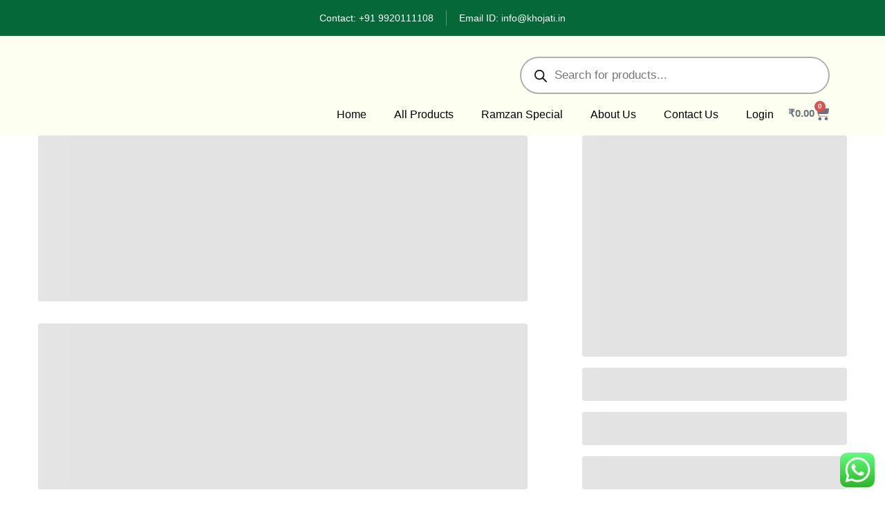

--- FILE ---
content_type: text/css
request_url: https://khojati.in/wp-content/themes/shoptimizer/assets/css/main/cart-checkout.min.css?ver=2.6.4
body_size: 10219
content:
.min-ck.no-breadcrumbs.woocommerce-checkout .archive-header{padding:0}.cart-collaterals .shipping-calculator-form button.button:hover{border-color:#999}.woocommerce-cart .elementor,.woocommerce-checkout .ae_data.elementor,.woocommerce-checkout .elementor{clear:both}.woocommerce-cart .woocommerce-info{position:relative;margin-top:20px;margin-bottom:20px;font-size:15px}.woocommerce-cart .woocommerce-message{margin-top:15px;margin-bottom:10px}.woocommerce-cart .woocommerce-message .buttons-wrapper{display:none}.woocommerce-cart .woocommerce-message .button{font-weight:600}body .cart_totals table.shop_table_responsive tr td,table.shop_table_responsive tbody tr td.product-subtotal{text-align:right}table.shop_table_responsive thead,table.shop_table_responsive tr td.actions::before,table.shop_table_responsive tr td.download-actions::before,table.shop_table_responsive tr td.product-remove::before,table.shop_table_responsive.cart tbody th{display:none}table.shop_table_responsive.my_account_orders .order-actions::before{display:none}ul.order_details::after,ul.order_details::before{display:table}#payment .payment_methods li .payment_box fieldset .form-row{margin-bottom:1em}.woocommerce-checkout-review-order-table tr.recurring-totals th{padding-bottom:0;border-right:1px solid #e2e2e2;border-bottom:none;font-weight:600}.woocommerce-page table.shop_table_responsive tbody .recurring-totals th{padding-bottom:0;font-weight:600}.woocommerce-checkout-review-order-table tr.cart-subtotal.recurring-total td,.woocommerce-checkout-review-order-table tr.cart-subtotal.recurring-total th{border-top:none;border-bottom:none}#payment .payment_methods li.woocommerce-notice,#payment .payment_methods li.woocommerce-notice:first-child{padding:20px 20px 10px 20px;border:none;font-size:14px}.woocommerce-cart .content-area,.woocommerce-checkout .content-area{width:100%}.woocommerce-checkout .woocommerce-notices-wrapper+p{margin-top:30px}.woocommerce-cart.page-template-default .archive-header{padding:0}.woocommerce-cart.page-template-default .entry-header{margin-bottom:0}.cart_totals h2,body.woocommerce-cart .woocommerce-breadcrumb{display:none}.woocommerce-cart-form{float:left;width:62%;margin-bottom:0}body.woocommerce-cart .hentry{margin-bottom:0}.cart-collaterals{float:right;width:33%;margin-bottom:3em}.cart-collaterals .wc-proceed-to-checkout a.checkout-button{margin-bottom:10px}.cart_totals .shop_table{border:1px solid #e2e2e2;border-bottom:none;table-layout:fixed;background-color:#f9f9f9;font-size:15px}.cart_totals .shop_table tr.shipping td,.cart_totals .shop_table tr.shipping th{display:block;width:200%}.cart_totals .shop_table tr.shipping td{border-bottom:1px solid #e2e2e2;text-align:left}.woocommerce-shipping-calculator{margin-top:15px}body table.shop_table_responsive tr td{background-color:transparent;text-align:left}table.shop_table_responsive tr td.product-thumbnail{width:80px;padding-right:10px}body table.shop_table_responsive tr td.product-name{width:50%;padding-right:10px}.cart_totals .shop_table td,.cart_totals .shop_table th{padding:1em 22px;color:#111}.cart_totals .shop_table tr.cart-subtotal td,.cart_totals .shop_table tr.cart-subtotal th{border-bottom:1px solid #e2e2e2;color:#111}.cart_totals .shop_table tr.order-total td,.cart_totals .shop_table tr.order-total th{border-bottom:1px solid #e2e2e2;font-size:18px;font-weight:600}.cart-collaterals .cart_totals small.includes_tax,.woocommerce-checkout-review-order-table tfoot td small.includes_tax{font-weight:400;display:block}.woocommerce-checkout-review-order-table tr.order-total td,.woocommerce-checkout-review-order-table tr.order-total th{font-weight:600}.cart_totals .shop_table tr.shipping th{padding-bottom:0}ul#shipping_method{clear:both;margin-top:-5px;margin-bottom:1em;color:#111;text-align:left}.entry-content:not(.wc-tab) p.woocommerce-shipping-destination{margin-bottom:.5em;font-size:15px}.cart_totals table th{background-color:transparent;font-weight:400}.woocommerce-shipping-calculator p{margin-bottom:.5em;text-align:left}.woocommerce-shipping-calculator p a:focus{outline:0}body .woocommerce-shipping-calculator>p:first-child a::before{display:none}body.page-template-template-fullwidth-php .cart-collaterals .cart_totals,body.page-template-template-fullwidth-php .cart-collaterals .shipping_calculator{float:none;width:100%}.cart-collaterals .shipping-calculator-form .select2-container{height:38px}.cart-collaterals .shipping-calculator-form button.button{display:block;width:100%;margin-top:15px;border:1px solid #ccc;color:#333;background-color:transparent;font-weight:400;font-weight:600;font-size:14px;border-radius:4px}body .woocommerce-shipping-calculator .shipping-calculator-form{padding-top:.8em}body .woocommerce-shipping-calculator .form-row select{height:42px;background-position:96% 52%;line-height:42px}.woocommerce-shipping-calculator .form-row input[type=text]{height:40px;font-size:15px;line-height:40px;background-color:#fff}body table.cart td.product-remove a.remove{border:0;font-size:0}body table.cart td,body table.cart th{padding:1em 0;color:#111;background-color:transparent;vertical-align:middle}table.cart td.product-quantity .qty{background-color:#f8f8f8;box-shadow:none}body table.cart thead th,body.page-template-template-fullwidth-php table.cart th.product-thumbnail{border-top:1px solid #f2f2f2;border-bottom:1px solid #eee;color:#111}body table.cart td.product-remove{padding:0;border-bottom:1px solid #eee}body table.cart td{border-bottom:1px solid #f2f2f2;font-size:14px}body table.cart td.actions{padding:0}table.cart .product-thumbnail img{max-width:60px;height:auto;margin:0}body table.cart td.product-quantity .qty{width:30px;margin-right:-2px;padding:8px 0;border:none;font-size:13px}body table.cart td.product-quantity .quantity-nav{right:auto;left:29px;width:26px}table.cart .quantity-button.quantity-down::before,table.cart .quantity-button.quantity-up::before{width:16px;height:16px;background-color:#999}a.remove{display:block;position:relative;font-weight:400;line-height:1.618;text-indent:-9999px}a.remove::before{display:inline-block;position:absolute;top:0;right:0;bottom:0;left:0;color:#e2401c;font-size:inherit;line-height:1.618;text-align:center;text-indent:0;text-rendering:auto}body a.remove::before{width:16px;height:16px;content:"";background-color:#a9a9a9;display:inline-block;-webkit-mask-position:center;-webkit-mask-repeat:no-repeat;-webkit-mask-size:contain;-webkit-mask-image:url("data:image/svg+xml,%3Csvg xmlns='http://www.w3.org/2000/svg' width='24' height='24' style='fill: rgba(0, 0, 0, 1);transform: ;msFilter:;'%3E%3Cpath d='M5 20a2 2 0 0 0 2 2h10a2 2 0 0 0 2-2V8h2V6h-4V4a2 2 0 0 0-2-2H9a2 2 0 0 0-2 2v2H3v2h2zM9 4h6v2H9zM8 8h9v12H7V8z'%3E%3C/path%3E%3Cpath d='M9 10h2v8H9zm4 0h2v8h-2z'%3E%3C/path%3E%3C/svg%3E");opacity:.5;transition:color .2s ease}body a.remove:hover:before{opacity:1}.payment_method_paypal a:hover,body a.remove:hover::before{color:#666}.entry-content td.product-name a{border:0;color:#111;font-weight:400}body table.cart td.actions{padding-top:1.5em;border:0}table.cart td.actions input{height:40px;margin:0;padding:0 12px;font-size:16px;line-height:40px}table.cart td.actions button,table.cart td.actions input[type=submit]{padding:0 22px;color:#111;background-color:#f8f8f8;font-size:14px;font-weight:400;border-radius:4px}table.cart td.actions button{background-color:#111;color:#fff}table.cart td.actions .coupon button{color:#111;background-color:#f1f1f1}table.cart td.actions button:disabled{background-color:#ccc;color:#111}table.cart td.actions button:hover,table.cart td.actions input[type=submit]:hover{background-color:#111;color:#fff}table.cart td.actions button{height:40px;margin:0 0 0 5px;border-radius:4px;line-height:40px;transition:.2s all}#page table.cart td.product-remove{border:0}table.cart td.actions input[type=submit]{margin-left:5px}.woocommerce-checkout-review-order-table td.product-total,body table.cart th.product-subtotal{text-align:right;vertical-align:middle}.woocommerce-checkout .blockUI.blockOverlay:before{display:inline-block;height:40px;width:40px;position:absolute;top:50%;left:50%;margin-left:-20px;margin-top:-20px;content:"";-webkit-mask-image:url("data:image/svg+xml;charset=utf8,%3C!-- --%3E%3Csvg width='38' height='38' viewBox='0 0 38 38' xmlns='http://www.w3.org/2000/svg' stroke='%23fff'%3E%3Cg fill='none' fill-rule='evenodd'%3E%3Cg transform='translate(1 1)' stroke-width='2'%3E%3Ccircle stroke-opacity='.5' cx='18' cy='18' r='18'/%3E%3Cpath d='M36 18c0-9.94-8.06-18-18-18'%3E%3CanimateTransform attributeName='transform' type='rotate' from='0 18 18' to='360 18 18' dur='1s' repeatCount='indefinite'/%3E%3C/path%3E%3C/g%3E%3C/g%3E%3C/svg%3E");mask-image:url("data:image/svg+xml;charset=utf8,%3C!-- --%3E%3Csvg width='38' height='38' viewBox='0 0 38 38' xmlns='http://www.w3.org/2000/svg' stroke='%23fff'%3E%3Cg fill='none' fill-rule='evenodd'%3E%3Cg transform='translate(1 1)' stroke-width='2'%3E%3Ccircle stroke-opacity='.5' cx='18' cy='18' r='18'/%3E%3Cpath d='M36 18c0-9.94-8.06-18-18-18'%3E%3CanimateTransform attributeName='transform' type='rotate' from='0 18 18' to='360 18 18' dur='1s' repeatCount='indefinite'/%3E%3C/path%3E%3C/g%3E%3C/g%3E%3C/svg%3E");-webkit-mask-position:center;-webkit-mask-repeat:no-repeat;-webkit-mask-size:contain;background:#555}.cart_totals p.cart-countdown{margin:10px 0 0 0;text-align:center}.cart_totals p.cart-countdown span{color:#f30909;font-weight:400}.cart-custom-field .widget,.woocommerce-checkout.min-ck .site-header .site-branding,body .wc-proceed-to-checkout .button,footer .mc4wp-form p,footer.copyright p{margin-bottom:0}.cart-custom-field{font-size:15px}.woocommerce-checkout .form-row .cart-custom-field p{margin-bottom:15px;font-size:15px}.cart-custom-field h4{font-size:20px;font-weight:600}.cart-custom-field img{max-width:80%;margin:0 auto 20px auto;display:block}.cart-summary .widget .widget-title{margin-bottom:1em;font-size:24px;text-transform:none;letter-spacing:0}.cart-summary p{margin-bottom:0;font-size:15px;line-height:1.55}.cart-summary .widget{overflow:hidden;margin-bottom:3em}.cart-summary .widget ul{overflow:hidden;padding:30px 25px 5px 25px;border:1px solid #eee;box-shadow:0 1px 15px rgba(0,0,0,.08)}.cart-summary .widget li{position:relative;margin-bottom:20px;font-size:14px;line-height:1.5}.cart-summary .widget li strong{display:block;margin-top:3px}.sticky-d.header-4.woocommerce-checkout.min-ck .header-4-container{position:relative}.sticky-d.woocommerce-checkout.min-ck.header-4 .search-trigger{display:none}.woocommerce-checkout.min-ck.header-4 .site-header{margin:0;border:none;width:100%}@media (min-width:768px){.cart-summary .widget{margin-top:-15px}.cart-summary .widget ul{padding:30px 10px 10px 10px}.cart-summary .widget li{display:inline-block;float:left;width:33.33%;padding-right:2%;padding-left:18px}.cart-summary .widget li strong{margin-top:10px}.cart-summary .widget li::after{position:absolute;top:0;right:0;width:1px;height:100%;border-radius:50%;background-color:#eee;content:""}.cart-summary .widget li:last-child::after{display:none}}.cart-summary .widget li strong::before{display:block;font-size:12px;letter-spacing:3px;content:"\2605\2605\2605\2605\2605"}.woocommerce-checkout .form-row input[type=email],.woocommerce-checkout .form-row input[type=number],.woocommerce-checkout .form-row input[type=password],.woocommerce-checkout .form-row input[type=tel],.woocommerce-checkout .form-row input[type=text],.woocommerce-checkout .form-row textarea,body.woocommerce-checkout .form-row select{border-color:#d2d6dc;border-width:1px;border-radius:.3rem;box-shadow:0 1px 2px 0 rgba(0,0,0,.05);font-size:16px}.woocommerce-checkout .form-row input[type=email]:focus,.woocommerce-checkout .form-row input[type=number]:focus,.woocommerce-checkout .form-row input[type=password]:focus,.woocommerce-checkout .form-row input[type=tel]:focus,.woocommerce-checkout .form-row input[type=text]:focus,.woocommerce-checkout .form-row textarea:focus,body.woocommerce-checkout .form-row select:focus{border-color:#999;box-shadow:0 1px 2px 0 rgba(0,0,0,.1)}body #payment .place-order .button,body .wc-proceed-to-checkout .button.checkout-button{font-size:17px;padding:0 1em;height:52px;line-height:52px;display:flex;align-items:center;justify-content:center}a.checkout-button.button.alt+.ppc-button-wrapper{margin-top:10px}body #payment .place-order{background-color:transparent}.woocommerce-checkout-payment .cart-custom-field{margin-top:20px}body .woocommerce #respond input#submit.alt,body .woocommerce a.button.alt,body .woocommerce button.button.alt,body .woocommerce input.button.alt{padding:.8em 0;transition:background .2s ease}#payment .place-order .button,body .woocommerce a.checkout-button.button.alt{border:0;border-radius:4px}.woocommerce-checkout .form-row textarea,body #payment .woocommerce-terms-and-conditions{box-shadow:none}body #payment .woocommerce-terms-and-conditions h2,body #payment .woocommerce-terms-and-conditions h3,body #payment .woocommerce-terms-and-conditions h4{margin-bottom:.5em;font-size:18px}.shoptimizer-sticky-add-to-cart img.error,.woocommerce-checkout .entry-header,.woocommerce-checkout-review-order-table thead,body .my_account_orders .button.view::after,body.woocommerce-checkout .woocommerce-breadcrumb{display:none}.woocommerce-checkout.min-ck .site-header{border-bottom:1px solid #eee}.woocommerce-checkout.min-ck .col-full-nav{border:none}.header-4 .woocommerce-checkout.min-ck .site-header{border:none;width:100%}.woocommerce-terms-and-conditions-wrapper .woocommerce-form__label-for-checkbox{position:relative;padding-left:25px;line-height:1.5}.woocommerce-terms-and-conditions-wrapper .woocommerce-form__label-for-checkbox input[type=checkbox]{position:absolute;left:0;top:4px}@media (min-width:993px){.woocommerce-checkout.min-ck .site-header .main-navigation{display:none}.woocommerce-checkout.min-ck.header-2 .site-header .site-branding,.woocommerce-checkout.min-ck.header-3 .site-header .site-branding{position:relative;top:auto;left:auto;margin-top:0;order:0;text-align:center;transform:none}}.woocommerce-checkout.min-ck header h1{display:none}.woocommerce-checkout.min-ck header .main-header h1{display:flex;margin:0;font-size:20px;letter-spacing:-.01em;flex:9999;justify-content:flex-end}#order_review_heading{margin-top:10px;margin-bottom:0;padding-bottom:22px}.woocommerce-checkout p#billing_address_1_field,.woocommerce-checkout p#shipping_address_1_field{margin-bottom:6px}.woocommerce-checkout .form-row input[type=email],.woocommerce-checkout .form-row input[type=number],.woocommerce-checkout .form-row input[type=password],.woocommerce-checkout .form-row input[type=tel],.woocommerce-checkout .form-row input[type=text]{height:40px;padding:0 .7em}.woocommerce-checkout .form-row select{height:40px;color:#444;background:url(../../images/arrow.png) calc(100% - 20px) 18px no-repeat;background-size:7px 4px;line-height:40px}.woocommerce-checkout .form-row p{margin-bottom:1.6em}.woocommerce-billing-fields h3{margin:10px 0 30px}body #order_review .shop_table{margin-bottom:1.8em;table-layout:fixed}.cg-checkout-table-product-name,.woocommerce-checkout-review-order-table .product-name .product-item-thumbnail{display:table-cell;float:none;vertical-align:middle}.cg-checkout-table-product-name{font-size:13px}.woocommerce-checkout-review-order-table .product-name .product-item-thumbnail{width:60px;padding-right:1em}body table.woocommerce-checkout-review-order-table .product-name{position:relative;width:inherit;padding-left:0;word-wrap:inherit}table.woocommerce-checkout-review-order-table .product-name .product-item-thumbnail img{margin:0}body table.woocommerce-checkout-review-order-table .product-name .product-quantity{font-weight:400;color:#777;font-size:12px}.woocommerce-cart .woocommerce-notices-wrapper{margin-top:20px}#order_review .shop_table tr.shipping td,#order_review .shop_table tr.shipping th{display:block;width:calc(200% + 0px);text-align:left}.woocommerce-checkout-review-order-table tbody td{padding-top:.85em;padding-right:0;padding-bottom:.85em;border-bottom:1px solid #eee;color:#222;background-color:transparent;font-size:14px;line-height:1.4}.woocommerce-checkout-review-order-table tbody tr:last-child td{padding-bottom:30px;border-bottom:0}.woocommerce-checkout-review-order-table tfoot td,.woocommerce-checkout-review-order-table tfoot th{padding:1em 20px;border-bottom:1px solid #e2e2e2;color:#111;background-color:#f9f9f9;font-size:15px;font-weight:400}.woocommerce-checkout-review-order-table tr.cart-subtotal td,.woocommerce-checkout-review-order-table tr.cart-subtotal th{border-top:1px solid #e2e2e2}.woocommerce-checkout-review-order-table tr.cart-subtotal th{border-top-left-radius:4px}.woocommerce-checkout-review-order-table tr.cart-subtotal td{border-top-right-radius:4px}.woocommerce-checkout-review-order-table tr.order-total th{border-bottom-left-radius:4px}.woocommerce-checkout-review-order-table tr.order-total td{border-bottom-right-radius:4px}.woocommerce-checkout-review-order-table tr.order-total td,.woocommerce-checkout-review-order-table tr.order-total th{font-size:18px}#order_review .shop_table tr.shipping td,.woocommerce-checkout-review-order-table tfoot th,.woocommerce-checkout-review-order-table tr.order-total td:first-child{border-left:1px solid #e2e2e2}#order_review .shop_table tr.shipping th{padding-bottom:0;border-right:1px solid #e2e2e2;border-bottom:none}.woocommerce-checkout-review-order-table tfoot td{border-right:1px solid #e2e2e2;text-align:right}body .woocommerce-checkout-payment ul{border:1px solid #e2e2e2;border-radius:4px}body #payment .payment_methods li .payment_box{padding-top:0;padding-bottom:0}body #payment .payment_methods li:first-child{padding-top:6px}body #payment .payment_methods li:last-child:not(.woocommerce-notice){padding-bottom:14px}body .content-area #payment .payment_methods li input[type=radio]:first-child:checked+label:before{color:#111}body #payment .payment_methods>.wc_payment_method>label,body #payment .payment_methods>.woocommerce-PaymentMethod>label{padding-top:.6em;padding-bottom:0;color:#222;font-size:15px;font-weight:600;box-sizing:initial}body #payment .payment_methods>.wc_payment_method>label .about_paypal{font-weight:400}body #payment .payment_methods>.wc_payment_method>label:before,body #payment .payment_methods>.woocommerce-PaymentMethod>label:before,ul#shipping_method li label:before{display:inline-block;position:relative;top:1px;width:6px;height:6px;margin-right:.5407911001em;border-radius:50%;background-color:#ccc;border:3px solid #fff;content:"";box-shadow:0 1px 2px rgba(0,0,0,.2);box-sizing:content-box}ul#shipping_method li:only-child label:before{background-color:#111}#shipping_method>li>input[type=radio]:checked+label,ul#shipping_method li:only-child{font-weight:600}#shipping_method>li>input[type=radio]:checked+label span,ul#shipping_method li:only-child span{font-weight:400}.payment_method_paypal a{margin-left:6px;border-bottom:1px solid #e2e2e2;color:#999;font-size:13px}body #payment .payment_methods li{padding:2px 0 12px;border-bottom:1px solid #eee}body #payment .payment_methods p{padding-top:10px;padding-bottom:3px;font-size:14px}.entry-content:not(.wc-tab) .woocommerce-privacy-policy-text p{margin-bottom:1.5em;font-size:13px;line-height:1.55}#payment .place-order,body #payment .payment_methods>li .payment_box,body #payment .payment_methods>li:not(.woocommerce-notice),body #payment .payment_methods>li:not(.woocommerce-notice):hover{background-color:transparent}.woocommerce-checkout p#order_comments_field{clear:both}p.create-account span{margin-left:3px}body #ship-to-different-address .woocommerce-form__input-checkbox{position:relative;top:1px;margin-right:10px;-webkit-transform:none;transform:none}body #ship-to-different-address{margin-top:-10px;margin-bottom:30px;padding-top:15px;border-top:1px solid #eee;color:#111;font-size:20px;font-weight:600;letter-spacing:0}body.page-template-template-fullwidth-php #order_review,body.page-template-template-fullwidth-php #order_review_heading{width:37%}body #payment .place-order{margin-top:1.5em;padding:0}#payment .woocommerce-terms-and-conditions p{font-size:14px}.woocommerce-form-login .form-row{float:left}.entry-content .woocommerce-form-login p{font-size:15px}.entry-content .woocommerce-form-login .button{margin-top:15px;padding:8px 20px;border-radius:3px;font-size:15px;font-weight:600}.woocommerce-form-login .lost_password{margin-top:11px}.woocommerce-form-login .lost_password a{color:#333}form.checkout{margin-bottom:0}.woocommerce-checkout .woocommerce-error{margin:0 0 1.5em 0;color:#fff}.woocommerce-checkout .woocommerce-error a{border:0;color:#fff}.woocommerce-checkout .entry-content .woocommerce-error a:hover{color:#fff}.coupon-wrapper{clear:both;margin-top:25px;padding:1.3em 0;border-top:1px solid #eee}.coupon-wrapper p{margin-bottom:10px;font-size:16px}.woocommerce-checkout .coupon-wrapper .woocommerce-info{text-align:left}.woocommerce-checkout .woocommerce-info{margin:0 0 10px;padding:0;border:0;color:#333;background:0 0;font-size:15px}.woocommerce-checkout .woocommerce-info a,.woocommerce-checkout .woocommerce-info a:hover{color:#333}.woocommerce-checkout .woocommerce-info a{margin-left:10px;border-bottom:1px solid #e2e2e2;font-weight:400;font-weight:600}.woocommerce-checkout .woocommerce-info a:focus{outline:0}body .checkout_coupon{width:53%;margin:20px 0;padding:1.5em;border:2px dashed #eee}body .checkout_coupon .blockUI.blockOverlay{background-size:15px 15px!important}.entry-content:not(.wc-tab) .checkout_coupon p{font-size:16px}body .checkout_coupon p{margin-bottom:10px;font-size:15px}.checkout_coupon .form-row button,.checkout_coupon input{height:40px;padding-top:0;padding-bottom:0;border-radius:3px;font-size:15px;line-height:40px}.woocommerce-checkout .coupon-wrapper .woocommerce-error,body .coupon-wrapper .woocommerce-message{margin-top:20px;margin-bottom:0;padding:.6em;font-size:15px}.page-template-template-fullwidth-php .coupon-wrapper .form-row-first{width:57%;margin-right:0}.page-template-template-fullwidth-php .coupon-wrapper .form-row-last{width:40%}.woocommerce-form-login{margin:20px 0;padding:2.5em 2.5em 1em;border:2px dashed #eee}@media (min-width:993px){.woocommerce-form-login{width:57%}}.entry-content:not(.wc-tab) .woocommerce-form-login p{font-size:15px}.woocommerce-form-login .form-row{width:100%}.woocommerce ul.order_details li{padding-bottom:0;padding-left:0;color:#666;font-size:15px;text-transform:none}.woocommerce-order p.woocommerce-notice{margin:.5em 0 0;color:#111;font-size:20px}.woocommerce-order-received table.woocommerce-table--order-details td{color:#111;width:50%}.woocommerce-order-received table.woocommerce-table--order-details tfoot td,.woocommerce-order-received table.woocommerce-table--order-details tfoot th,footer{font-size:16px}.woocommerce-order-received table.woocommerce-table--order-details .wc-item-meta{margin:2px 0 0 0}.woocommerce-order-received table.woocommerce-table--order-details .wc-item-meta li{margin:0}.woocommerce-order-received .col2-set.addresses{width:100%;margin:0}.woocommerce-order-received table.shop_table.additional_details{margin:2.5em 0}.woocommerce-order-received table.shop_table.additional_details td,.woocommerce-order-received table.shop_table.additional_details th{padding:10px 0 0 0}.woocommerce ul.order_details{margin:0 0}.woocommerce ul.order_details li strong{color:#111;font-size:14px}table.woocommerce-table--order-details td,table.woocommerce-table--order-details th{padding:4px 0}table.woocommerce-table--order-details tbody td,table.woocommerce-table--order-details tbody th,table.woocommerce-table--order-details tbody tr:nth-child(2n) td{background-color:#fff}table.woocommerce-table--order-details tbody tr:first-child td,table.woocommerce-table--order-details tbody tr:first-child th,table.woocommerce-table--order-details tfoot tr:first-child td,table.woocommerce-table--order-details tfoot tr:first-child th{padding-top:20px}table.woocommerce-table--order-details tbody tr:last-child td,table.woocommerce-table--order-details tbody tr:last-child th,table.woocommerce-table--order-details tfoot tr:last-child td,table.woocommerce-table--order-details tfoot tr:last-child th{padding-bottom:25px}.woocommerce-order-received table.woocommerce-table--order-details tfoot td,.woocommerce-order-received table.woocommerce-table--order-details tfoot th{font-size:14px}.woocommerce-order-received table.woocommerce-table--order-details tbody tr:last-child td,.woocommerce-order-received table.woocommerce-table--order-details tbody tr:last-child th{padding-bottom:15px}.woocommerce-order-received table.woocommerce-table--order-details tfoot tr:first-child td,.woocommerce-order-received table.woocommerce-table--order-details tfoot tr:first-child th{border-top:1px solid #eee}table.woocommerce-table--order-details tfoot tr:last-child td,table.woocommerce-table--order-details tfoot tr:last-child th{font-size:20px;font-weight:700;color:#111}table.woocommerce-table--order-details thead th{border-bottom:1px solid #eee;color:#111}table.woocommerce-table--order-details tfoot td,table.woocommerce-table--order-details tfoot th{color:#111;font-size:16px;font-weight:400}.woocommerce-order-received .col2-set.addresses{padding-top:30px}span.woocommerce-terms-and-conditions-checkbox-text{font-weight:400}span.woocommerce-terms-and-conditions-checkbox-text a{text-decoration:underline}.woocommerce-checkout .form-row textarea{padding:.8em}.select2-container{font-size:16px}.select2-container--default .select2-selection--single{border-color:#d2d6dc;box-shadow:0 1px 2px 0 rgba(0,0,0,.05);height:40px}.select2-dropdown{border-color:#d2d6dc}.select2-container--default .select2-selection--single .select2-selection__rendered{line-height:40px;padding-left:10px}.select2-container--default .select2-selection--single .select2-selection__arrow{height:40px;right:5px}body.woocommerce-checkout.woocommerce-order-received .entry-content{padding-top:0}.page-template-default.woocommerce-order-received .archive-header{padding-bottom:0}.woocommerce-order-received .woocommerce-order-details table.woocommerce-table--order-details td:last-child,.woocommerce-order-received .woocommerce-order-details table.woocommerce-table--order-details th:last-child{text-align:right}.woocommerce-order-received .woocommerce-order-details{padding:35px 35px 0 35px;margin-bottom:30px;border:1px solid #e2e2e2;position:relative;transition:all 180ms ease 0s;border-radius:8px 26px 8px 8px}.woocommerce-order-received .woocommerce-order-details:before{z-index:3;transition:inherit;content:"";position:absolute;top:0;right:0;background:#fff;width:30px;border-left:7px solid #fff;height:33px;transform:translate(50%,-50%) rotate(45deg);box-shadow:0 1px 0 0 #eee}.woocommerce-order-received .woocommerce-order-details:after{z-index:2;transition:inherit;content:"";position:absolute;top:1px;right:1px;width:28px;height:28px;border-bottom-left-radius:6px;background:#fcfcfd;box-shadow:-1px 1px 0 0 #eee;transform:translate(8px,-7px)}.woocommerce-order-received .woocommerce-order-details:hover::before{width:42px;height:42px;transform:translate(50%,-50%) rotate(45deg)}.woocommerce-order-received .woocommerce-order-details:hover::after{transform:none}.woocommerce-checkout address{font-size:15px}.woocommerce-checkout ul.order_details{padding:.6em 0;margin-bottom:2em;background-color:#f8f8f8;text-align:center}.woocommerce-checkout ul.order_details li{display:inline-block;padding:1em 1.618em;margin-bottom:0;font-size:13px}.entry-content:not(.wc-tab) p.woocommerce-thankyou-order-received{display:flex;justify-content:center;margin:1.5em 0;color:#1a9c2a;font-size:28px;letter-spacing:-.01em}.entry-content:not(.wc-tab) p.woocommerce-thankyou-order-received::before{content:"";display:block;width:42px;height:42px;margin-top:2px;margin-right:10px;background:#1a9c2a;-webkit-mask-image:url("data:image/svg+xml;charset=utf8,%3Csvg width='24' height='24' viewBox='0 0 24 24' fill='none' xmlns='http://www.w3.org/2000/svg'%3E%3Cpath d='M9 12L11 14L15 10M21 12C21 16.9706 16.9706 21 12 21C7.02944 21 3 16.9706 3 12C3 7.02944 7.02944 3 12 3C16.9706 3 21 7.02944 21 12Z' stroke='%234A5568' stroke-width='1' stroke-linecap='round' stroke-linejoin='round'/%3E%3C/svg%3E");mask-image:url("data:image/svg+xml;charset=utf8,%3Csvg width='24' height='24' viewBox='0 0 24 24' fill='none' xmlns='http://www.w3.org/2000/svg'%3E%3Cpath d='M9 12L11 14L15 10M21 12C21 16.9706 16.9706 21 12 21C7.02944 21 3 16.9706 3 12C3 7.02944 7.02944 3 12 3C16.9706 3 21 7.02944 21 12Z' stroke='%234A5568' stroke-width='1' stroke-linecap='round' stroke-linejoin='round'/%3E%3C/svg%3E");-webkit-mask-position:center;-webkit-mask-repeat:no-repeat;-webkit-mask-size:contain}.checkout-wrap{margin-top:30px;margin-bottom:75px}.woocommerce-cart .checkout-wrap{margin-top:50px}ul.checkout-bar{position:relative;display:flex;width:80%;height:2px;margin:0 auto 20px 10%;padding:0;border-radius:6px;background-size:35px 35px}ul.checkout-bar li{display:inline-block;position:relative;width:33.333%;margin:22px 0 0;padding:0;background-color:transparent;font-size:14px;font-weight:400;text-align:center;vertical-align:top}ul.checkout-bar li::before{position:absolute;z-index:3;top:-40px;left:50%;margin-left:-19px;width:26px;height:26px;border:6px solid #fff;border-radius:50%;color:#fff;background:#ddd;box-sizing:content-box;font-size:14px;font-weight:700;line-height:26px;text-align:center}.checkout-bar li.active::after,.checkout-bar li.next::after{position:absolute;z-index:0;top:-22px;left:50%;width:100%;height:2px;background-color:#ccc;background-size:35px 35px;content:""}.woocommerce-cart .checkout-bar li.next::after,ul.checkout-bar{background-color:#ececec}.checkout-bar.final li.active::after{width:auto}ul.checkout-bar li.visited::after,ul.checkout-bar::before{position:absolute;left:0;width:17%;height:2px;border-radius:6px;background-color:#dc9814;background-size:35px 35px;content:" "}.woocommerce-checkout .checkout-bar li.active::after{background-color:#dc9814}.woocommerce-checkout ul.checkout-bar li.next::before{z-index:4;background:#444}.woocommerce-checkout ul.checkout-bar li.next{color:#444}.woocommerce-checkout ul.checkout-bar li.next::after{background-color:#ccc}ul.checkout-bar li.visited{background:0 0}ul.checkout-bar li.visited::after{z-index:99;top:-28px;left:50%;width:100%;content:""}.woocommerce-cart ul.checkout-bar li.active,.woocommerce-checkout ul.checkout-bar li.active{z-index:3;color:#444;background:0 0}.woocommerce-checkout ul.checkout-bar li.next{color:#444}.woocommerce-cart ul.checkout-bar li.active::before,.woocommerce-checkout ul.checkout-bar li.active::before,.woocommerce-checkout ul.checkout-bar li.next::before{z-index:4;background:#444}ul.checkout-bar li.visited::before{z-index:1;background:#444}ul.checkout-bar li:nth-child(1)::before{content:"1"}ul.checkout-bar li:nth-child(2)::before{content:"2"}ul.checkout-bar li:nth-child(3)::before{content:"3"}.woocommerce-checkout .woocommerce-notices-wrapper .button,.woocommerce-checkout .woocommerce-notices-wrapper .button:hover{background-color:transparent}.woocommerce-checkout .woocommerce-notices-wrapper .message-inner{display:flex;justify-content:space-between}.woocommerce-checkout .woocommerce-notices-wrapper .message-content .button.wc-forward{display:none}.woocommerce-checkout .woocommerce-notices-wrapper .button.cart{border:none}.woocommerce-checkout .woocommerce-notices-wrapper .button.checkout{margin-left:15px}.woocommerce ul.checkout-bar a{color:#111;font-size:14px;font-weight:600;text-decoration:none}body.woocommerce-cart .shoptimizer-archive{margin-bottom:0}.cross-sells{clear:both}.cross-sells h2{margin-bottom:1.2em}body.page-template-template-fullwidth-php .cross-sells h2:not(.woocommerce-loop-product__title){margin-bottom:25px;font-size:24px;font-weight:600}.woocommerce-cart .entry-content p.cart-empty{position:relative;margin-bottom:0;padding-top:260px;padding-bottom:20px;border:none;color:#111;background:0 0;font-size:40px;font-weight:600;text-align:center;letter-spacing:-.015em;line-height:1.35}.woocommerce-cart p.cart-empty::before{position:absolute;left:50%;top:50%;transform:translate(-50%,-50%);margin-top:-30px;margin-left:-15px;content:"";display:block;width:170px;height:170px;background:#e2e2e2;-webkit-mask-image:url("data:image/svg+xml;charset=utf8,%3C?xml version='1.0' encoding='iso-8859-1'?%3E%3C!-- ) --%3E%3Csvg version='1.1' xmlns='http://www.w3.org/2000/svg' xmlns:xlink='http://www.w3.org/1999/xlink' x='0px' y='0px' viewBox='0 0 512 512' style='enable-background:new 0 0 512 512;' xml:space='preserve'%3E%3Cg%3E%3Cg%3E%3Cpath d='M394.667,405.333c-29.419,0-53.333,23.936-53.333,53.333S365.248,512,394.667,512S448,488.064,448,458.667 S424.085,405.333,394.667,405.333z M394.667,490.667c-17.643,0-32-14.357-32-32s14.357-32,32-32s32,14.357,32,32 S412.309,490.667,394.667,490.667z'/%3E%3C/g%3E%3C/g%3E%3Cg%3E%3Cg%3E%3Cpath d='M181.333,405.333c-29.419,0-53.333,23.936-53.333,53.333S151.915,512,181.333,512c29.419,0,53.333-23.936,53.333-53.333 S210.752,405.333,181.333,405.333z M181.333,490.667c-17.643,0-32-14.357-32-32s14.357-32,32-32c17.643,0,32,14.357,32,32 S198.976,490.667,181.333,490.667z'/%3E%3C/g%3E%3C/g%3E%3Cg%3E%3Cg%3E%3Cpath d='M437.333,362.667H191.125c-25.344,0-47.339-18.027-52.288-42.88L85.12,51.243c-1.003-4.992-5.376-8.576-10.453-8.576h-64 C4.779,42.667,0,47.445,0,53.333S4.779,64,10.667,64H65.92l51.989,259.989C124.885,358.763,155.648,384,191.125,384h246.208 c5.888,0,10.667-4.779,10.667-10.667C448,367.445,443.221,362.667,437.333,362.667z'/%3E%3C/g%3E%3C/g%3E%3Cg%3E%3Cg%3E%3Cpath d='M464.64,240.043c-5.547-0.725-11.179,3.392-11.904,9.259c-1.984,15.979-15.637,28.032-31.744,28.032H128 c-5.888,0-10.667,4.779-10.667,10.667s4.779,10.667,10.667,10.667h292.992c26.837,0,49.6-20.075,52.928-46.72 C474.645,246.101,470.485,240.768,464.64,240.043z'/%3E%3C/g%3E%3C/g%3E%3Cg%3E%3Cg%3E%3Cpath d='M245.333,106.667H96c-5.888,0-10.667,4.779-10.667,10.667S90.112,128,96,128h149.333c5.888,0,10.667-4.779,10.667-10.667 S251.221,106.667,245.333,106.667z'/%3E%3C/g%3E%3C/g%3E%3Cg%3E%3Cg%3E%3Cpath d='M394.667,0c-64.683,0-117.333,52.629-117.333,117.333s52.651,117.333,117.333,117.333S512,182.037,512,117.333 S459.349,0,394.667,0z M394.667,213.333c-52.928,0-96-43.072-96-96c0-52.928,43.072-96,96-96s96,43.072,96,96 C490.667,170.261,447.595,213.333,394.667,213.333z'/%3E%3C/g%3E%3C/g%3E%3Cg%3E%3Cg%3E%3Cpath d='M444.864,152.469l-85.333-85.333c-4.16-4.16-10.923-4.16-15.083,0c-4.16,4.16-4.16,10.923,0,15.083l85.333,85.333 c2.091,2.069,4.821,3.115,7.552,3.115c2.731,0,5.461-1.045,7.531-3.115C449.024,163.392,449.024,156.629,444.864,152.469z'/%3E%3C/g%3E%3C/g%3E%3Cg%3E%3Cg%3E%3Cpath d='M444.864,67.136c-4.16-4.16-10.923-4.16-15.083,0l-85.333,85.333c-4.16,4.16-4.16,10.923,0,15.083 c2.091,2.069,4.821,3.115,7.552,3.115c2.731,0,5.461-1.045,7.531-3.115l85.333-85.333 C449.024,78.059,449.024,71.296,444.864,67.136z'/%3E%3C/g%3E%3C/g%3E%3Cg%3E%3C/g%3E%3Cg%3E%3C/g%3E%3Cg%3E%3C/g%3E%3Cg%3E%3C/g%3E%3Cg%3E%3C/g%3E%3Cg%3E%3C/g%3E%3Cg%3E%3C/g%3E%3Cg%3E%3C/g%3E%3Cg%3E%3C/g%3E%3Cg%3E%3C/g%3E%3Cg%3E%3C/g%3E%3Cg%3E%3C/g%3E%3Cg%3E%3C/g%3E%3Cg%3E%3C/g%3E%3Cg%3E%3C/g%3E%3C/svg%3E");mask-image:url("data:image/svg+xml;charset=utf8,%3C?xml version='1.0' encoding='iso-8859-1'?%3E%3C!-- ) --%3E%3Csvg version='1.1' xmlns='http://www.w3.org/2000/svg' xmlns:xlink='http://www.w3.org/1999/xlink' x='0px' y='0px' viewBox='0 0 512 512' style='enable-background:new 0 0 512 512;' xml:space='preserve'%3E%3Cg%3E%3Cg%3E%3Cpath d='M394.667,405.333c-29.419,0-53.333,23.936-53.333,53.333S365.248,512,394.667,512S448,488.064,448,458.667 S424.085,405.333,394.667,405.333z M394.667,490.667c-17.643,0-32-14.357-32-32s14.357-32,32-32s32,14.357,32,32 S412.309,490.667,394.667,490.667z'/%3E%3C/g%3E%3C/g%3E%3Cg%3E%3Cg%3E%3Cpath d='M181.333,405.333c-29.419,0-53.333,23.936-53.333,53.333S151.915,512,181.333,512c29.419,0,53.333-23.936,53.333-53.333 S210.752,405.333,181.333,405.333z M181.333,490.667c-17.643,0-32-14.357-32-32s14.357-32,32-32c17.643,0,32,14.357,32,32 S198.976,490.667,181.333,490.667z'/%3E%3C/g%3E%3C/g%3E%3Cg%3E%3Cg%3E%3Cpath d='M437.333,362.667H191.125c-25.344,0-47.339-18.027-52.288-42.88L85.12,51.243c-1.003-4.992-5.376-8.576-10.453-8.576h-64 C4.779,42.667,0,47.445,0,53.333S4.779,64,10.667,64H65.92l51.989,259.989C124.885,358.763,155.648,384,191.125,384h246.208 c5.888,0,10.667-4.779,10.667-10.667C448,367.445,443.221,362.667,437.333,362.667z'/%3E%3C/g%3E%3C/g%3E%3Cg%3E%3Cg%3E%3Cpath d='M464.64,240.043c-5.547-0.725-11.179,3.392-11.904,9.259c-1.984,15.979-15.637,28.032-31.744,28.032H128 c-5.888,0-10.667,4.779-10.667,10.667s4.779,10.667,10.667,10.667h292.992c26.837,0,49.6-20.075,52.928-46.72 C474.645,246.101,470.485,240.768,464.64,240.043z'/%3E%3C/g%3E%3C/g%3E%3Cg%3E%3Cg%3E%3Cpath d='M245.333,106.667H96c-5.888,0-10.667,4.779-10.667,10.667S90.112,128,96,128h149.333c5.888,0,10.667-4.779,10.667-10.667 S251.221,106.667,245.333,106.667z'/%3E%3C/g%3E%3C/g%3E%3Cg%3E%3Cg%3E%3Cpath d='M394.667,0c-64.683,0-117.333,52.629-117.333,117.333s52.651,117.333,117.333,117.333S512,182.037,512,117.333 S459.349,0,394.667,0z M394.667,213.333c-52.928,0-96-43.072-96-96c0-52.928,43.072-96,96-96s96,43.072,96,96 C490.667,170.261,447.595,213.333,394.667,213.333z'/%3E%3C/g%3E%3C/g%3E%3Cg%3E%3Cg%3E%3Cpath d='M444.864,152.469l-85.333-85.333c-4.16-4.16-10.923-4.16-15.083,0c-4.16,4.16-4.16,10.923,0,15.083l85.333,85.333 c2.091,2.069,4.821,3.115,7.552,3.115c2.731,0,5.461-1.045,7.531-3.115C449.024,163.392,449.024,156.629,444.864,152.469z'/%3E%3C/g%3E%3C/g%3E%3Cg%3E%3Cg%3E%3Cpath d='M444.864,67.136c-4.16-4.16-10.923-4.16-15.083,0l-85.333,85.333c-4.16,4.16-4.16,10.923,0,15.083 c2.091,2.069,4.821,3.115,7.552,3.115c2.731,0,5.461-1.045,7.531-3.115l85.333-85.333 C449.024,78.059,449.024,71.296,444.864,67.136z'/%3E%3C/g%3E%3C/g%3E%3Cg%3E%3C/g%3E%3Cg%3E%3C/g%3E%3Cg%3E%3C/g%3E%3Cg%3E%3C/g%3E%3Cg%3E%3C/g%3E%3Cg%3E%3C/g%3E%3Cg%3E%3C/g%3E%3Cg%3E%3C/g%3E%3Cg%3E%3C/g%3E%3Cg%3E%3C/g%3E%3Cg%3E%3C/g%3E%3Cg%3E%3C/g%3E%3Cg%3E%3C/g%3E%3Cg%3E%3C/g%3E%3Cg%3E%3C/g%3E%3C/svg%3E");-webkit-mask-position:center;-webkit-mask-repeat:no-repeat;-webkit-mask-size:contain}.woocommerce-cart p.return-to-shop{text-align:center}.woocommerce-cart p.return-to-shop a{margin-bottom:35px;border:0;border-radius:3px;transition:all .2s;font-weight:700;font-size:15px}.woocommerce-cart .entry-content p.return-to-shop a:hover{color:#fff}body.woocommerce-cart #message-purchased,body.woocommerce-checkout #message-purchased{display:none!important}.no-breadcrumbs.page-template-default.woocommerce-cart .archive-header{padding:0}#page table.cart.woocommerce-cart-form__contents td.product-price,#page table.cart.woocommerce-cart-form__contents th.product-price,.woocommerce-cart h1.entry-title{display:none}body.woocommerce-checkout .shop_table{background-color:transparent}#order_review.woocommerce-checkout-review-order{margin-top:30px}h3#order_review_heading+#order_review.woocommerce-checkout-review-order{margin-top:0}.woocommerce-checkout .site-main h3#order_payment_heading{margin-top:0}.woocommerce-checkout-review-order h3#order_review_heading{float:none;margin-top:30px;padding-bottom:0}#order_review .legal{position:relative}#order_review .legal label{display:block}.page .entry-content .woocommerce-checkout-review-order-table a{border-color:#999;color:#111}.woocommerce-checkout #order_review .legal label{display:block;font-size:14px;line-height:1.7;letter-spacing:0;text-transform:none}.woocommerce-checkout-review-order-table tbody td.actions{display:block;padding-left:0}.woocommerce-checkout-review-order-table tbody td.actions .button{color:#fff;font-size:13px}button#place_order{width:100%;margin-bottom:20px}body .cart_totals p.wc-gzd-additional-info{display:block;width:auto;padding-top:0;border:none;text-align:center}.entry-content .wc-gzd-additional-wrapper p{font-size:14px;text-align:center}.entry-content .product p.wc-gzd-additional-info{margin:0;font-size:.8em}.entry-content .product p.wc-gzd-additional-info:last-of-type{margin-bottom:1rem}.wc-gzd-product-name-left img{margin-right:15px;max-width:50px}body .wc-gzd-product-name-left,body .wc-gzd-product-name-right{display:table-cell;float:none;vertical-align:middle}.wc-gzd-checkbox-placeholder-legal{margin-top:10px}.wc-gzd-checkbox-placeholder-legal input.input-checkbox{position:absolute;margin-top:3px}.wc-gzd-checkbox-placeholder-legal .woocommerce-gzd-legal-checkbox-text{display:block;padding-left:30px}#wc-stripe-payment-request-wrapper{clear:none!important;padding-top:0!important}#paypal_box_button,.wc-proceed-to-checkout.angelleye_cart_button{position:relative;z-index:1}p.form-row.woocommerce-SavedPaymentMethods-saveNew.woocommerce-validated label{font-size:13px}body.woocommerce-checkout #payment .payment_method_stripe label[for=payment_method_stripe]{padding-left:1.415em}#payment .payment_methods>.wc_payment_method>label::before,#payment .payment_methods>.woocommerce-PaymentMethod>label::before,#shipping_method>li>label::before{display:inline-block;width:7px}#payment .payment_methods li.wc_payment_method>input[type=radio]:first-child,#payment .payment_methods li.woocommerce-PaymentMethod>input[type=radio]:first-child,#shipping_method>li>input[type=radio]:first-child{clip:rect(1px 1px 1px 1px);clip:rect(1px,1px,1px,1px);position:absolute!important}#payment .payment_methods li.wc_payment_method>input[type=radio]:first-child:checked+label::before,#payment .payment_methods li.woocommerce-PaymentMethod>input[type=radio]:first-child:checked+label::before,#shipping_method>li>input[type=radio]:first-child:checked+label::before{background-color:#dc9814}table.cart td.actions input[name=update_cart]:focus{outline:0}table.shop_table_responsive.woocommerce-table--order-downloads tr td{display:table-cell;padding:10px 0 10px 0;border-bottom:1px solid #eee;vertical-align:middle}.shop_table_responsive.woocommerce-table--order-downloads td.download-product{font-weight:700}.shop_table_responsive.woocommerce-table--order-downloads td.download-file{text-align:right}.my_account_orders tr td{border-top:1px solid #eee;vertical-align:middle;padding-top:.6em;padding-bottom:.6em}.my_account_orders tr td:first-child{padding-left:0}.my_account_orders tr td:last-child{padding-right:0}.my_account_orders .button{font-size:13px;border-radius:3px}body .woocommerce table.shop_table_responsive.woocommerce-table--order-downloads a.button.alt{font-size:15px;padding:8px 15px;border-radius:3px}.page .entry-content .woocommerce-order p.order-again a{color:#fff;border-radius:3px;font-size:15px;font-weight:700}table.shop_table_responsive tr td.product-remove a{text-align:left}table.shop_table_responsive tr td.download-actions .button{display:block;text-align:center}table.shop_table_responsive.my_account_orders .order-actions{text-align:right}table.cart{margin-bottom:3.706325903em}table.cart .product-thumbnail img{max-width:3.706325903em;height:auto;margin:0 auto}table.cart tr:first-child td.product-remove{border-top-width:0}table.cart td.product-remove{position:relative;padding:0;border-top:1.618em solid}table.cart td.product-remove a.remove{position:absolute;top:-.6180469716em;right:-.6180469716em;font-size:1.41575em}table.cart td.product-quantity .qty{width:3.706325903em;padding:.326em}table.cart td,table.cart th{padding:.875em .875em 0}table.cart td.product-subtotal{padding-bottom:.875em}table.cart td.actions{padding:0;border-top:1em solid;background-color:transparent}table.cart td.actions .coupon{margin-bottom:1em;padding-bottom:1em;border-bottom:1px solid rgba(0,0,0,.05);overflow:hidden}table.cart td.actions input{display:block;width:100%;margin:.5407911001em 0;border-radius:4px}#payment .payment_methods li p,.woocommerce-shipping-calculator{margin:0}.woocommerce-shipping-calculator>p:first-child{margin:0}.woocommerce-shipping-calculator a.shipping-calculator-button{color:#333;text-decoration:underline}.woocommerce-shipping-calculator a.shipping-calculator-button:hover{color:#111}.woocommerce-shipping-calculator .shipping-calculator-form{padding-top:1.41575em}ul#shipping_method li{margin-bottom:.2360828548em}ul#shipping_method input{margin-right:.3342343017em}.checkout_coupon{margin-bottom:2.617924em}form.checkout{position:static!important}form.checkout>.blockUI{position:fixed!important}#payment .payment_methods{margin:0!important;padding:0!important}#payment .payment_methods>.wc_payment_method>label,#payment .payment_methods>.woocommerce-PaymentMethod>label{display:block;padding:1.41575em;cursor:pointer}#payment .payment_methods li{position:relative;margin-left:0;list-style:none!important}#payment .payment_methods li img{float:right;max-height:1.618em;padding:0;border:0}#payment .payment_methods li.payment_method_stripe img{position:relative;top:3px;max-width:30px!important}#payment .payment_methods li .payment_box .woocommerce-SavedPaymentMethods{padding:0;border:0}#payment .payment_methods li:last-child:not(.woocommerce-notice){padding-bottom:0;border-bottom:0}#payment .payment_methods li .payment_box{padding:1.41575em}#payment .payment_methods li .payment_box fieldset{margin:0;padding:1em 0 0;border:0;font-size:.875em}#payment .payment_methods li .payment_box fieldset label{width:auto;margin-left:0}#payment .payment_methods li .payment_box fieldset .form-row input[type=checkbox]{margin-right:5px}#payment .payment_methods li .payment_box fieldset #cvv{width:22%!important}#payment .payment_methods li .payment_box fieldset .help{float:right;width:75%}#payment .payment_methods li .payment_box .woocommerce-SavedPaymentMethods{margin:0;padding-top:1em}#payment .payment_methods li .payment_box .woocommerce-SavedPaymentMethods li{margin-top:.6180469716em}#payment .payment_methods li .payment_box .woocommerce-SavedPaymentMethods li input[type=radio]{margin-right:.236em}#payment .payment_methods li .payment_box ul.wc-saved-payment-methods{margin-left:0}#payment .payment_methods li .payment_box .wc-credit-card-form-card-cvc,#payment .payment_methods li .payment_box .wc-credit-card-form-card-expiry,#payment .payment_methods li .payment_box .wc-credit-card-form-card-number{font-size:1.41575em}#payment .payment_methods li .payment_box .wc-credit-card-form-card-number{background-image:url(../../images/credit-cards/unknown.svg);background-repeat:no-repeat;background-position:right .6180469716em center;background-size:31px 20px}#payment .payment_methods li .payment_box .wc-credit-card-form-card-number.visa{background-image:url(../../images/credit-cards/visa.svg)}#payment .payment_methods li .payment_box .wc-credit-card-form-card-number.mastercard{background-image:url(../../images/credit-cards/mastercard.svg)}#payment .payment_methods li .payment_box .wc-credit-card-form-card-number.laser{background-image:url(../../images/credit-cards/laser.svg)}#payment .payment_methods li .payment_box .wc-credit-card-form-card-number.dinersclub{background-image:url(../../images/credit-cards/diners.svg)}#payment .payment_methods li .payment_box .wc-credit-card-form-card-number.maestro{background-image:url(../../images/credit-cards/maestro.svg)}#payment .payment_methods li .payment_box .wc-credit-card-form-card-number.jcb{background-image:url(../../images/credit-cards/jcb.svg)}#payment .payment_methods li .payment_box .wc-credit-card-form-card-number.amex{background-image:url(../../images/credit-cards/amex.svg)}#payment .payment_methods li .payment_box .wc-credit-card-form-card-number.discover{background-image:url(../../images/credit-cards/discover.svg)}#payment .terms{float:none;clear:both;width:100%;margin-bottom:1em}#payment .terms label{display:block;cursor:pointer}#payment .woocommerce-terms-and-conditions{margin-bottom:16px;padding:1em;background-color:rgba(0,0,0,.05);box-shadow:inset 0 1px 3px rgba(0,0,0,.2)}#payment .place-order{float:none;width:100%;margin-top:2.617924em;margin-bottom:0;padding:1.41575em}#payment .place-order .button{width:100%;font-size:1.41575em;white-space:pre-wrap}table.woocommerce-checkout-review-order-table .product-name{word-wrap:break-word}.woocommerce-password-strength{padding:.5407911001em 0;font-size:.875em;font-weight:600;text-align:right}.woocommerce-password-strength.strong{color:#0f834d}.woocommerce-password-strength.bad,.woocommerce-password-strength.short{color:#e2401c}.woocommerce-password-strength.good{color:#3d9cd2}label.inline{display:inline!important;margin-left:1em}ul.order_details{position:relative;margin:3.706325903em 0;list-style:none}ul.order_details::after,ul.order_details::before{display:block;position:absolute;left:0;width:100%;height:16px;background-size:0 100%,16px 16px,16px 16px;content:""}ul.order_details::before{top:-16px}ul.order_details::after{top:auto;bottom:-16px;transform:rotate(180deg)}ul.order_details li{padding:1em 1.618em;font-size:.8em;text-transform:uppercase}ul.order_details li:first-child{padding-top:1.618em}ul.order_details li:last-child{padding-bottom:1.618em;border:0}ul.order_details li strong{display:block;font-size:1.41575em;text-transform:none}.woocommerce-form__label-for-checkbox{display:block;cursor:pointer}.woocommerce-form__label-for-checkbox .woocommerce-form__input-checkbox{position:relative;top:1px;margin-right:.3342343017em}#order_review .shop_table tr.shipping td .woocommerce-Price-amount,.cart_totals .shop_table tr.shipping td span.woocommerce-Price-amount,ul#shipping_method li span.amount{float:right}ul#shipping_method li{font-size:15px}body.page-template-template-fullwidth-php.woocommerce-order-received .col2-set{float:none;width:100%}.page-template-default.woocommerce-order-received .entry-header{margin:0}.woocommerce-order-received .woocommerce-customer-details{padding-bottom:1em}.page.page-template-default.woocommerce-order-received .content-area{margin-bottom:0}.thankyou-custom-field{margin-top:20px}.thankyou-custom-field .widget{margin:0}.thankyou-custom-field h2{margin-bottom:25px}.thankyou-custom-field .widget .border{clear:both;text-align:center;padding:15px;border-radius:4px;font-size:14px;background:#fcf9ef;border:1px dashed #ffa11a;color:#111}@media all and (min-width:993px){.woocommerce-order-received .col2-set .col-1,.woocommerce-order-received .col2-set .col-2{width:50%;float:left}table.cart td,table.cart th{padding:1.618em}table.cart .qty{max-width:3.632em;padding:.875em}table.cart td.product-remove{display:table-cell;padding:1.618em;border:0}table.cart td.product-remove a.remove{float:none;position:relative;top:auto;right:auto;height:18px;width:18px}table.cart .product-quantity .minus,table.cart .product-quantity .plus{display:inline-block}table.cart .quantity .qty{padding:.6180469716em}table.cart td.actions{text-align:right}table.cart td.actions .coupon{display:inline-block;float:left;margin-bottom:0;padding-bottom:0;border-bottom:none}table.cart td.actions input{display:inline-block;width:auto;max-width:200px;margin:0}.addresses header.title::after,.addresses header.title::before,.cart-collaterals::after,.cart-collaterals::before,.col2-set .woocommerce-billing-fields::after,.col2-set .woocommerce-billing-fields::before{display:table;content:""}.addresses header.title::after,.cart-collaterals::after,.col2-set .woocommerce-billing-fields::after{clear:both}.cart-collaterals h2{font-size:1.618em}.cart-collaterals .cross-sells{float:left;width:41.1764705882%;margin-right:5.8823529412%}.cart-collaterals .cross-sells ul.products li.product{float:left;width:42.8571428571%;margin-right:14.2857142857%}.cart-collaterals .cross-sells ul.products li.product:nth-child(2n){margin-right:0!important}.cart-collaterals .cart_totals,.cart-collaterals .shipping_calculator{float:right;clear:right;width:100%;margin:0}.col2-set,.page-template-template-fullwidth-php .cart-collaterals .cross-sells{float:left;width:47.8260869565%;margin-right:4.347826087%}.page-template-template-fullwidth-php .cart-collaterals .cart_totals,.page-template-template-fullwidth-php .cart-collaterals .shipping_calculator{float:right;width:47.8260869565%;margin-right:0}#ship-to-different-address .woocommerce-form__input-checkbox{position:absolute;top:50%;right:0;margin-right:0;transform:translateY(-50%)}.woocommerce-cart .hentry,.woocommerce-checkout .hentry{padding-bottom:0;border-bottom:0}.page-template-template-fullwidth-php table.cart .product-thumbnail{display:table-cell;width:80px}.page-template-template-fullwidth-php table.cart thead{font-size:1em;text-indent:0}#customer_details+#wc_checkout_add_ons,#order_review,#order_review_heading{float:right;width:41.1764705882%;margin-right:0}#wc_checkout_add_ons input[type=radio]{float:left;clear:left;margin-top:.35em;margin-right:.5407911001em}#order_review,#order_review_heading{clear:right}#order_review{transition:box-shadow ease .4s}#order_review_heading{margin-bottom:0;padding-bottom:.6180469716em}.page-template-template-fullwidth-php.woocommerce-order-pay #order_review,.woocommerce-order-pay #order_review{float:none;width:100%}.page-template-template-fullwidth-php.woocommerce-order-pay #order_review #payment h3,.woocommerce-order-pay #order_review #payment h3{padding-top:1em;padding-left:1em}.page-template-template-fullwidth-php.woocommerce-order-pay #order_review #payment .form-row,.page-template-template-fullwidth-php.woocommerce-order-pay #order_review .payment_methods+.form-row,.woocommerce-order-pay #order_review #payment .form-row,.woocommerce-order-pay #order_review .payment_methods+.form-row{padding:1em}.page-template-template-fullwidth-php.woocommerce-order-pay #order_review .button#place_order,.woocommerce-order-pay #order_review .button#place_order{display:block;width:100%;font-size:1.41575em}#order_review .shop_table{margin-bottom:2.617924em}table.shop_table_responsive.woocommerce-cart-form__contents tbody th,table.shop_table_responsive.woocommerce-cart-form__contents tr td{display:table-cell}table.shop_table_responsive.woocommerce-cart-form__contents tr td.product-remove{width:20px}.admin-bar .woocommerce-checkout #wc_checkout_add_ons label+br,table.cart .product-thumbnail::before,table.cart td.actions label{display:none}}@media (max-width:992px){body.woocommerce-checkout .checkout_coupon,body.woocommerce-checkout.page-template-template-fullwidth-php #order_review,body.woocommerce-checkout.page-template-template-fullwidth-php #order_review_heading,body.woocommerce-checkout.page-template-template-fullwidth-php .col2-set,body.woocommerce-checkout.page-template-template-fullwidth-php .col2-set .form-row-first,body.woocommerce-checkout.page-template-template-fullwidth-php .col2-set .form-row-last,body.woocommerce-checkout.page-template-template-fullwidth-php .coupon-wrapper .form-row-first,body.woocommerce-checkout.page-template-template-fullwidth-php .coupon-wrapper .form-row-last,body.woocommerce-checkout.page-template-template-fullwidth-php .coupon-wrapper button{float:none;width:100%;margin-right:0}.woocommerce-checkout.min-ck .mobile-myaccount,.woocommerce-checkout.min-ck .mobile-search-toggle,.woocommerce-checkout.min-ck header .main-header h1{display:none}.woocommerce-checkout .checkout_coupon .button,.woocommerce-checkout .checkout_coupon input,body #page .checkout_coupon{width:100%}table.shop_table_responsive tr td.product-thumbnail{width:40px}body ul.order_details li{padding-right:0;padding-bottom:0;padding-left:0}.woocommerce-checkout ul.order_details li{display:block;text-align:left}body.woocommerce-cart .entry-content,body.woocommerce-checkout .entry-content{padding-top:0}#page table.cart td.actions button,#page table.cart td.actions input[type=submit]{width:100%;margin:0}#page table.cart td.actions button{margin-bottom:15px}#page table.shop_table_responsive tbody th,#page table.shop_table_responsive.woocommerce-cart-form__contents tr td,#page table.woocommerce-orders-table.shop_table_responsive tr td{display:table-cell}table.cart .product-thumbnail img{max-width:40px}#page table.cart td.product-remove{padding:0 15px 0 0}#page table.cart td.product-remove a.remove{position:relative;top:auto;right:auto;left:auto}body.page-template-template-minimal-checkout .site-header .col-full{display:flex}#page .cart-collaterals,#page .woocommerce-cart-form{float:none;width:100%}td.woocommerce-orders-table__cell-order-number{padding-left:0}td.woocommerce-orders-table__cell-order-actions{padding-right:0}.cross-sells .products{width:calc(100% + 20px);margin-left:-10px}.woocommerce-cart.page.page-template-default .content-area{margin-bottom:0}body table.cart td.actions{padding-top:0}.coupon label{display:none}.coupon input#coupon_code{float:none;width:100%;margin:0}#page table.cart td.actions .coupon button{float:none;width:100%;margin-top:10px}.cross-sells{position:relative;z-index:0}.woocommerce-checkout #page .woocommerce-form-login{padding:1.5em}.entry-content:not(.wc-tab) .woocommerce-form-login p.lost_password{margin-bottom:0}.cart-custom-field{font-size:14px}.cart-custom-field img.testimonial-image{width:60px;border-radius:50%;margin-right:1.5em}table.cart td.actions .coupon{margin-bottom:0;padding-bottom:0;border:none}.entry-content:not(.wc-tab) .checkout_coupon p{font-size:14px}.checkout-wrap{margin-bottom:50px}}@media (max-width:767px){.woocommerce-cart .entry-content p.cart-empty{font-size:26px;padding-top:180px}.woocommerce-cart p.cart-empty::before{width:100px;height:100px}body table.cart td.product-quantity .qty{width:30px;margin-right:0;padding:4px 0;font-size:16px}body table.cart td.product-quantity{font-size:10px;text-align:center}.entry-content:not(.wc-tab) .woocommerce-form-login p,body table.cart td{font-size:13px}body table.cart td.product-quantity .quantity-nav{display:none}.cart_totals .shop_table,.cart_totals .shop_table tr.order-total td,.cart_totals .shop_table tr.order-total th,.entry-content:not(.wc-tab) p.woocommerce-shipping-destination,.site .woocommerce-checkout-review-order-table tbody td,.site .woocommerce-checkout-review-order-table tfoot th,.site ul#shipping_method li,.woocommerce-checkout-review-order-table tfoot td,.woocommerce-checkout-review-order-table tfoot th,.woocommerce-checkout-review-order-table tr.order-total td,.woocommerce-checkout-review-order-table tr.order-total th,body #payment .payment_methods p,body #payment .payment_methods>.wc_payment_method>label,body #payment .payment_methods>.woocommerce-PaymentMethod>label{font-size:14px}body table.cart{margin-top:10px;margin-bottom:0}.cart_totals .shop_table td,.cart_totals .shop_table th{padding-left:15px;padding-right:15px}.cart-collaterals{margin-bottom:1.5em}.cross-sells h2{padding-top:1em;font-size:24px;letter-spacing:0}.woocommerce-cart-form{padding-top:10px}.woocommerce-order-received .woocommerce-order h2{font-size:20px;letter-spacing:0}}@media (min-width:768px) and (max-width:900px){body:not(.page-template-template-fullwidth-php) table.cart td,body:not(.page-template-template-fullwidth-php) table.cart th{padding:1em}}@media (max-width:500px){body table.cart td.product-quantity .quantity-nav{display:none}table.shop_table_responsive tbody tr td.product-subtotal{width:30px}#page table.woocommerce-orders-table.shop_table_responsive tr td,.woocommerce-order-received table.shop_table_responsive tr td{display:block;clear:both;text-align:left;padding-left:0}.woocommerce-order-received table.shop_table_responsive tr td::before{float:left;font-weight:600;content:attr(data-title) ": "}.site ul.checkout-bar li span{visibility:hidden}.woocommerce-cart-form{padding-top:0}.checkout-wrap{margin-bottom:15px}.woocommerce-cart .checkout-wrap{margin-top:35px;margin-bottom:35px}}@media (max-width:768px){.m-cart .woocommerce-cart-form__contents tbody,.m-cart .woocommerce-cart-form__contents tfoot,.m-cart .woocommerce-cart-form__contents tr{display:block}.m-cart .woocommerce-cart-form__contents tr.woocommerce-cart-form__cart-item{margin-bottom:25px;padding-bottom:25px;padding-left:110px;min-height:130px}.m-cart table.woocommerce-cart-form__contents tr.woocommerce-cart-form__cart-item{position:relative;margin-bottom:15px;padding-bottom:15px;border-bottom:1px solid #e2e2e2}.m-cart .woocommerce-cart-form__contents td.product-thumbnail{position:absolute;top:0;left:0;overflow:hidden;margin-bottom:0;padding-bottom:0;max-height:120px;border-bottom:none}.m-cart #page table.shop_table_responsive.woocommerce-cart-form__contents tr td:last-child{border:none}.m-cart .woocommerce-cart-form__contents .cgkit-fsn-bar-cart{margin:0 0 20px 0}.m-cart table.cart td.product-remove{position:absolute;top:0;right:0;z-index:1}.m-cart table.cart td.product-quantity .quantity-nav{display:inherit}.m-cart .woocommerce-cart-form__contents td:before{flex:1 1 auto;padding-top:0;text-align:left;font-size:12px;display:block}.m-cart table.woocommerce-cart-form__contents tr td[data-title]:before{content:attr(data-title) ": ";font-weight:600;display:block}.m-cart table.shop_table_responsive tr td.product-name{width:100%;padding-right:30px;padding-top:0;padding-bottom:2px}.m-cart table.woocommerce-cart-form__contents tbody tr td.product-subtotal{width:100%}.m-cart table.woocommerce-cart-form__contents tr td{padding:5px 0}.m-cart table.cart td.product-quantity .qty{margin-right:25px}.m-cart table.cart td.product-quantity .quantity-nav{left:auto;right:0}.m-cart #page table.cart.woocommerce-cart-form__contents td.product-price,.m-cart #page table.cart.woocommerce-cart-form__contents th.product-price{display:flex}.m-cart #page table.woocommerce-cart-form__contents tr td::before{display:block}.m-cart #page table.woocommerce-cart-form__contents tr td.product-name::before,.m-cart #page table.woocommerce-cart-form__contents tr td.product-price::before{display:none}.m-cart #page table.woocommerce-cart-form__contents tr td.product-name{border:none;width:100%}.m-cart #page table.woocommerce-cart-form__contents tr td.product-price{padding-top:0;padding-bottom:4px}.m-cart table.woocommerce-cart-form__contents tr td.product-thumbnail{width:95px}.m-cart table.cart .product-thumbnail img{width:95px;max-width:95px}.m-cart #page table.shop_table_responsive.woocommerce-cart-form__contents tr td{display:flex}.m-cart #page table.shop_table_responsive.woocommerce-cart-form__contents tr:last-child{padding-left:0;border:none;min-height:auto;margin-bottom:0}.m-cart table.cart td.actions .coupon{width:100%}.m-cart tr.woocommerce-cart-form__cart-item td:last-child{border:none;padding-bottom:0}.m-cart .woocommerce-cart-form__contents td{display:flex;align-items:center;flex-direction:row;flex-wrap:wrap;padding:0}.m-cart #page table.cart td.product-remove a.remove{top:2px}.site .entry-content:not(.wc-tab) p.woocommerce-thankyou-order-received{font-size:20px;letter-spacing:0}.entry-content:not(.wc-tab) p.woocommerce-thankyou-order-received::before{width:34px;height:34px;margin-top:0}.woocommerce-checkout .site ul.order_details li{padding-top:.5em;padding-bottom:.5em}.woocommerce-checkout .site ul.order_details{margin-bottom:2em}}

--- FILE ---
content_type: text/css
request_url: https://khojati.in/wp-content/uploads/elementor/css/post-94.css?ver=1768282696
body_size: 2314
content:
.elementor-94 .elementor-element.elementor-element-a245bff{--display:flex;--flex-direction:row;--container-widget-width:initial;--container-widget-height:100%;--container-widget-flex-grow:1;--container-widget-align-self:stretch;--flex-wrap-mobile:wrap;--overlay-opacity:1;border-style:none;--border-style:none;--margin-top:0px;--margin-bottom:0px;--margin-left:0px;--margin-right:0px;--padding-top:020px;--padding-bottom:0px;--padding-left:0px;--padding-right:0px;--z-index:3;}.elementor-94 .elementor-element.elementor-element-a245bff:not(.elementor-motion-effects-element-type-background), .elementor-94 .elementor-element.elementor-element-a245bff > .elementor-motion-effects-container > .elementor-motion-effects-layer{background-color:#FDFFF1;}.elementor-94 .elementor-element.elementor-element-a245bff::before, .elementor-94 .elementor-element.elementor-element-a245bff > .elementor-background-video-container::before, .elementor-94 .elementor-element.elementor-element-a245bff > .e-con-inner > .elementor-background-video-container::before, .elementor-94 .elementor-element.elementor-element-a245bff > .elementor-background-slideshow::before, .elementor-94 .elementor-element.elementor-element-a245bff > .e-con-inner > .elementor-background-slideshow::before, .elementor-94 .elementor-element.elementor-element-a245bff > .elementor-motion-effects-container > .elementor-motion-effects-layer::before{background-image:url("https://khojati.in/wp-content/uploads/2024/11/New-Bg.png");--background-overlay:'';background-position:center center;background-size:cover;}.elementor-94 .elementor-element.elementor-element-bfce098{--display:flex;border-style:none;--border-style:none;--padding-top:0px;--padding-bottom:0px;--padding-left:0px;--padding-right:0px;}.elementor-94 .elementor-element.elementor-element-bfce098.e-con{--flex-grow:0;--flex-shrink:0;}.elementor-widget-image .widget-image-caption{color:var( --e-global-color-text );font-family:var( --e-global-typography-text-font-family ), Sans-serif;font-weight:var( --e-global-typography-text-font-weight );}.elementor-94 .elementor-element.elementor-element-505655c{width:var( --container-widget-width, 26% );max-width:26%;--container-widget-width:26%;--container-widget-flex-grow:0;text-align:left;}.elementor-94 .elementor-element.elementor-element-505655c img{width:80%;}.elementor-94 .elementor-element.elementor-element-469d93c{width:var( --container-widget-width, 26% );max-width:26%;--container-widget-width:26%;--container-widget-flex-grow:0;text-align:left;}.elementor-94 .elementor-element.elementor-element-469d93c img{width:80%;}.elementor-94 .elementor-element.elementor-element-ffe5460{--display:flex;--justify-content:center;--padding-top:0px;--padding-bottom:0px;--padding-left:0px;--padding-right:0px;}.elementor-widget-icon-list .elementor-icon-list-item:not(:last-child):after{border-color:var( --e-global-color-text );}.elementor-widget-icon-list .elementor-icon-list-icon i{color:var( --e-global-color-primary );}.elementor-widget-icon-list .elementor-icon-list-icon svg{fill:var( --e-global-color-primary );}.elementor-widget-icon-list .elementor-icon-list-item > .elementor-icon-list-text, .elementor-widget-icon-list .elementor-icon-list-item > a{font-family:var( --e-global-typography-text-font-family ), Sans-serif;font-weight:var( --e-global-typography-text-font-weight );}.elementor-widget-icon-list .elementor-icon-list-text{color:var( --e-global-color-secondary );}.elementor-94 .elementor-element.elementor-element-2b5a84d .elementor-icon-list-icon i{color:#668E2E;transition:color 0.3s;}.elementor-94 .elementor-element.elementor-element-2b5a84d .elementor-icon-list-icon svg{fill:#668E2E;transition:fill 0.3s;}.elementor-94 .elementor-element.elementor-element-2b5a84d{--e-icon-list-icon-size:19px;--icon-vertical-offset:0px;}.elementor-94 .elementor-element.elementor-element-2b5a84d .elementor-icon-list-icon{padding-right:0px;}.elementor-94 .elementor-element.elementor-element-2b5a84d .elementor-icon-list-item > .elementor-icon-list-text, .elementor-94 .elementor-element.elementor-element-2b5a84d .elementor-icon-list-item > a{font-family:"Arial", Sans-serif;font-size:15px;font-weight:700;}.elementor-94 .elementor-element.elementor-element-2b5a84d .elementor-icon-list-text{color:#668E2E;transition:color 0.3s;}.elementor-94 .elementor-element.elementor-element-1f26060{width:var( --container-widget-width, 54% );max-width:54%;--container-widget-width:54%;--container-widget-flex-grow:0;}.elementor-94 .elementor-element.elementor-element-1f26060.elementor-element{--align-self:flex-end;}.elementor-94 .elementor-element.elementor-element-63d27c6{--display:flex;--justify-content:center;--padding-top:0px;--padding-bottom:0px;--padding-left:0px;--padding-right:0px;}.elementor-widget-nav-menu .elementor-nav-menu .elementor-item{font-family:var( --e-global-typography-primary-font-family ), Sans-serif;font-weight:var( --e-global-typography-primary-font-weight );}.elementor-widget-nav-menu .elementor-nav-menu--main .elementor-item{color:var( --e-global-color-text );fill:var( --e-global-color-text );}.elementor-widget-nav-menu .elementor-nav-menu--main .elementor-item:hover,
					.elementor-widget-nav-menu .elementor-nav-menu--main .elementor-item.elementor-item-active,
					.elementor-widget-nav-menu .elementor-nav-menu--main .elementor-item.highlighted,
					.elementor-widget-nav-menu .elementor-nav-menu--main .elementor-item:focus{color:var( --e-global-color-accent );fill:var( --e-global-color-accent );}.elementor-widget-nav-menu .elementor-nav-menu--main:not(.e--pointer-framed) .elementor-item:before,
					.elementor-widget-nav-menu .elementor-nav-menu--main:not(.e--pointer-framed) .elementor-item:after{background-color:var( --e-global-color-accent );}.elementor-widget-nav-menu .e--pointer-framed .elementor-item:before,
					.elementor-widget-nav-menu .e--pointer-framed .elementor-item:after{border-color:var( --e-global-color-accent );}.elementor-widget-nav-menu{--e-nav-menu-divider-color:var( --e-global-color-text );}.elementor-widget-nav-menu .elementor-nav-menu--dropdown .elementor-item, .elementor-widget-nav-menu .elementor-nav-menu--dropdown  .elementor-sub-item{font-family:var( --e-global-typography-accent-font-family ), Sans-serif;font-weight:var( --e-global-typography-accent-font-weight );}.elementor-94 .elementor-element.elementor-element-8e6c436 > .elementor-widget-container{padding:0px 0px 0px 0px;}.elementor-94 .elementor-element.elementor-element-8e6c436.elementor-element{--align-self:center;}.elementor-94 .elementor-element.elementor-element-8e6c436 .elementor-menu-toggle{margin-left:auto;}.elementor-94 .elementor-element.elementor-element-8e6c436 .elementor-nav-menu .elementor-item{font-family:"Arial", Sans-serif;font-weight:500;}.elementor-94 .elementor-element.elementor-element-8e6c436 .elementor-nav-menu--main .elementor-item{color:#000000;fill:#000000;padding-left:20px;padding-right:20px;}.elementor-94 .elementor-element.elementor-element-8e6c436 .elementor-nav-menu--main .elementor-item:hover,
					.elementor-94 .elementor-element.elementor-element-8e6c436 .elementor-nav-menu--main .elementor-item.elementor-item-active,
					.elementor-94 .elementor-element.elementor-element-8e6c436 .elementor-nav-menu--main .elementor-item.highlighted,
					.elementor-94 .elementor-element.elementor-element-8e6c436 .elementor-nav-menu--main .elementor-item:focus{color:var( --e-global-color-secondary );fill:var( --e-global-color-secondary );}.elementor-94 .elementor-element.elementor-element-8e6c436 .elementor-nav-menu--main .elementor-item.elementor-item-active{color:#FFFFFF;}.elementor-94 .elementor-element.elementor-element-8e6c436 .elementor-nav-menu--dropdown a:hover,
					.elementor-94 .elementor-element.elementor-element-8e6c436 .elementor-nav-menu--dropdown a:focus,
					.elementor-94 .elementor-element.elementor-element-8e6c436 .elementor-nav-menu--dropdown a.elementor-item-active,
					.elementor-94 .elementor-element.elementor-element-8e6c436 .elementor-nav-menu--dropdown a.highlighted{background-color:#056839;}.elementor-widget-woocommerce-menu-cart .elementor-menu-cart__toggle .elementor-button{font-family:var( --e-global-typography-primary-font-family ), Sans-serif;font-weight:var( --e-global-typography-primary-font-weight );}.elementor-widget-woocommerce-menu-cart .elementor-menu-cart__product-name a{font-family:var( --e-global-typography-primary-font-family ), Sans-serif;font-weight:var( --e-global-typography-primary-font-weight );}.elementor-widget-woocommerce-menu-cart .elementor-menu-cart__product-price{font-family:var( --e-global-typography-primary-font-family ), Sans-serif;font-weight:var( --e-global-typography-primary-font-weight );}.elementor-widget-woocommerce-menu-cart .elementor-menu-cart__footer-buttons .elementor-button{font-family:var( --e-global-typography-primary-font-family ), Sans-serif;font-weight:var( --e-global-typography-primary-font-weight );}.elementor-widget-woocommerce-menu-cart .elementor-menu-cart__footer-buttons a.elementor-button--view-cart{font-family:var( --e-global-typography-primary-font-family ), Sans-serif;font-weight:var( --e-global-typography-primary-font-weight );}.elementor-widget-woocommerce-menu-cart .elementor-menu-cart__footer-buttons a.elementor-button--checkout{font-family:var( --e-global-typography-primary-font-family ), Sans-serif;font-weight:var( --e-global-typography-primary-font-weight );}.elementor-widget-woocommerce-menu-cart .woocommerce-mini-cart__empty-message{font-family:var( --e-global-typography-primary-font-family ), Sans-serif;font-weight:var( --e-global-typography-primary-font-weight );}.elementor-94 .elementor-element.elementor-element-e1784db{--divider-style:solid;--subtotal-divider-style:solid;--elementor-remove-from-cart-button:none;--remove-from-cart-button:block;--toggle-button-border-color:#02010100;--toggle-button-hover-border-color:#02010100;--toggle-button-border-width:0px;--cart-border-style:none;--cart-footer-layout:1fr 1fr;--products-max-height-sidecart:calc(100vh - 240px);--products-max-height-minicart:calc(100vh - 385px);}.elementor-94 .elementor-element.elementor-element-e1784db .widget_shopping_cart_content{--subtotal-divider-left-width:0;--subtotal-divider-right-width:0;}.elementor-94 .elementor-element.elementor-element-3d2b19f{--display:flex;--flex-direction:row;--container-widget-width:calc( ( 1 - var( --container-widget-flex-grow ) ) * 100% );--container-widget-height:100%;--container-widget-flex-grow:1;--container-widget-align-self:stretch;--flex-wrap-mobile:wrap;--justify-content:center;--align-items:center;--overlay-opacity:1;border-style:none;--border-style:none;--margin-top:0px;--margin-bottom:0px;--margin-left:0px;--margin-right:0px;--padding-top:015px;--padding-bottom:15px;--padding-left:0px;--padding-right:0px;--z-index:3;}.elementor-94 .elementor-element.elementor-element-3d2b19f:not(.elementor-motion-effects-element-type-background), .elementor-94 .elementor-element.elementor-element-3d2b19f > .elementor-motion-effects-container > .elementor-motion-effects-layer{background-color:#056839;}.elementor-94 .elementor-element.elementor-element-3d2b19f::before, .elementor-94 .elementor-element.elementor-element-3d2b19f > .elementor-background-video-container::before, .elementor-94 .elementor-element.elementor-element-3d2b19f > .e-con-inner > .elementor-background-video-container::before, .elementor-94 .elementor-element.elementor-element-3d2b19f > .elementor-background-slideshow::before, .elementor-94 .elementor-element.elementor-element-3d2b19f > .e-con-inner > .elementor-background-slideshow::before, .elementor-94 .elementor-element.elementor-element-3d2b19f > .elementor-motion-effects-container > .elementor-motion-effects-layer::before{--background-overlay:'';}.elementor-94 .elementor-element.elementor-element-4bb9755{--display:flex;--justify-content:center;--padding-top:0px;--padding-bottom:0px;--padding-left:0px;--padding-right:0px;}.elementor-94 .elementor-element.elementor-element-6648a77 .elementor-icon-list-items:not(.elementor-inline-items) .elementor-icon-list-item:not(:last-child){padding-bottom:calc(36px/2);}.elementor-94 .elementor-element.elementor-element-6648a77 .elementor-icon-list-items:not(.elementor-inline-items) .elementor-icon-list-item:not(:first-child){margin-top:calc(36px/2);}.elementor-94 .elementor-element.elementor-element-6648a77 .elementor-icon-list-items.elementor-inline-items .elementor-icon-list-item{margin-right:calc(36px/2);margin-left:calc(36px/2);}.elementor-94 .elementor-element.elementor-element-6648a77 .elementor-icon-list-items.elementor-inline-items{margin-right:calc(-36px/2);margin-left:calc(-36px/2);}body.rtl .elementor-94 .elementor-element.elementor-element-6648a77 .elementor-icon-list-items.elementor-inline-items .elementor-icon-list-item:after{left:calc(-36px/2);}body:not(.rtl) .elementor-94 .elementor-element.elementor-element-6648a77 .elementor-icon-list-items.elementor-inline-items .elementor-icon-list-item:after{right:calc(-36px/2);}.elementor-94 .elementor-element.elementor-element-6648a77 .elementor-icon-list-item:not(:last-child):after{content:"";border-color:#DDDDDD61;}.elementor-94 .elementor-element.elementor-element-6648a77 .elementor-icon-list-items:not(.elementor-inline-items) .elementor-icon-list-item:not(:last-child):after{border-top-style:solid;border-top-width:1px;}.elementor-94 .elementor-element.elementor-element-6648a77 .elementor-icon-list-items.elementor-inline-items .elementor-icon-list-item:not(:last-child):after{border-left-style:solid;}.elementor-94 .elementor-element.elementor-element-6648a77 .elementor-inline-items .elementor-icon-list-item:not(:last-child):after{border-left-width:1px;}.elementor-94 .elementor-element.elementor-element-6648a77 .elementor-icon-list-icon i{color:#FFFFFF;transition:color 0.3s;}.elementor-94 .elementor-element.elementor-element-6648a77 .elementor-icon-list-icon svg{fill:#FFFFFF;transition:fill 0.3s;}.elementor-94 .elementor-element.elementor-element-6648a77{--e-icon-list-icon-size:19px;--icon-vertical-offset:0px;}.elementor-94 .elementor-element.elementor-element-6648a77 .elementor-icon-list-icon{padding-right:0px;}.elementor-94 .elementor-element.elementor-element-6648a77 .elementor-icon-list-item > .elementor-icon-list-text, .elementor-94 .elementor-element.elementor-element-6648a77 .elementor-icon-list-item > a{font-family:"Arial", Sans-serif;font-size:14px;font-weight:500;}.elementor-94 .elementor-element.elementor-element-6648a77 .elementor-icon-list-text{color:#FFFFFF;transition:color 0.3s;}.elementor-94 .elementor-element.elementor-element-2b9bc0c{--display:flex;--flex-direction:row;--container-widget-width:initial;--container-widget-height:100%;--container-widget-flex-grow:1;--container-widget-align-self:stretch;--flex-wrap-mobile:wrap;--overlay-opacity:1;border-style:none;--border-style:none;--margin-top:0px;--margin-bottom:0px;--margin-left:0px;--margin-right:0px;--padding-top:020px;--padding-bottom:20px;--padding-left:0px;--padding-right:0px;--z-index:3;}.elementor-94 .elementor-element.elementor-element-2b9bc0c:not(.elementor-motion-effects-element-type-background), .elementor-94 .elementor-element.elementor-element-2b9bc0c > .elementor-motion-effects-container > .elementor-motion-effects-layer{background-color:#FDFFF1;}.elementor-94 .elementor-element.elementor-element-2b9bc0c::before, .elementor-94 .elementor-element.elementor-element-2b9bc0c > .elementor-background-video-container::before, .elementor-94 .elementor-element.elementor-element-2b9bc0c > .e-con-inner > .elementor-background-video-container::before, .elementor-94 .elementor-element.elementor-element-2b9bc0c > .elementor-background-slideshow::before, .elementor-94 .elementor-element.elementor-element-2b9bc0c > .e-con-inner > .elementor-background-slideshow::before, .elementor-94 .elementor-element.elementor-element-2b9bc0c > .elementor-motion-effects-container > .elementor-motion-effects-layer::before{--background-overlay:'';}.elementor-94 .elementor-element.elementor-element-bb65335{--display:flex;--flex-direction:row;--container-widget-width:calc( ( 1 - var( --container-widget-flex-grow ) ) * 100% );--container-widget-height:100%;--container-widget-flex-grow:1;--container-widget-align-self:stretch;--flex-wrap-mobile:wrap;--align-items:center;border-style:none;--border-style:none;--padding-top:0px;--padding-bottom:0px;--padding-left:0px;--padding-right:0px;}.elementor-94 .elementor-element.elementor-element-bb65335.e-con{--flex-grow:0;--flex-shrink:0;}.elementor-94 .elementor-element.elementor-element-e567f4e{width:var( --container-widget-width, 100% );max-width:100%;--container-widget-width:100%;--container-widget-flex-grow:0;text-align:center;}.elementor-94 .elementor-element.elementor-element-e567f4e img{width:100%;}.elementor-94 .elementor-element.elementor-element-22671c5{width:var( --container-widget-width, 40% );max-width:40%;--container-widget-width:40%;--container-widget-flex-grow:0;text-align:left;}.elementor-94 .elementor-element.elementor-element-22671c5 img{width:100%;}.elementor-94 .elementor-element.elementor-element-a84f2d9{--display:flex;--justify-content:center;--margin-top:0px;--margin-bottom:0px;--margin-left:0px;--margin-right:0px;--padding-top:0px;--padding-bottom:0px;--padding-left:0px;--padding-right:0px;}.elementor-94 .elementor-element.elementor-element-69ba7db{width:var( --container-widget-width, 54% );max-width:54%;--container-widget-width:54%;--container-widget-flex-grow:0;}.elementor-94 .elementor-element.elementor-element-69ba7db.elementor-element{--align-self:flex-end;}.elementor-94 .elementor-element.elementor-element-aeaf233{--display:flex;--flex-direction:row;--container-widget-width:initial;--container-widget-height:100%;--container-widget-flex-grow:1;--container-widget-align-self:stretch;--flex-wrap-mobile:wrap;--justify-content:flex-end;--gap:0px 0px;--row-gap:0px;--column-gap:0px;--margin-top:0px;--margin-bottom:0px;--margin-left:0px;--margin-right:0px;--padding-top:0px;--padding-bottom:0px;--padding-left:0px;--padding-right:0px;}.elementor-94 .elementor-element.elementor-element-d6d4c4e{width:100%;max-width:100%;--e-nav-menu-horizontal-menu-item-margin:calc( 0px / 2 );}.elementor-94 .elementor-element.elementor-element-d6d4c4e > .elementor-widget-container{padding:10px 0px 0px 0px;}.elementor-94 .elementor-element.elementor-element-d6d4c4e.elementor-element{--align-self:flex-end;}.elementor-94 .elementor-element.elementor-element-d6d4c4e .elementor-menu-toggle{margin-left:auto;}.elementor-94 .elementor-element.elementor-element-d6d4c4e .elementor-nav-menu .elementor-item{font-family:"Arial", Sans-serif;font-weight:500;}.elementor-94 .elementor-element.elementor-element-d6d4c4e .elementor-nav-menu--main .elementor-item{color:#000000;fill:#000000;padding-top:0px;padding-bottom:0px;}.elementor-94 .elementor-element.elementor-element-d6d4c4e .elementor-nav-menu--main .elementor-item:hover,
					.elementor-94 .elementor-element.elementor-element-d6d4c4e .elementor-nav-menu--main .elementor-item.elementor-item-active,
					.elementor-94 .elementor-element.elementor-element-d6d4c4e .elementor-nav-menu--main .elementor-item.highlighted,
					.elementor-94 .elementor-element.elementor-element-d6d4c4e .elementor-nav-menu--main .elementor-item:focus{color:#131313;fill:#131313;}.elementor-94 .elementor-element.elementor-element-d6d4c4e .elementor-nav-menu--main .elementor-item.elementor-item-active{color:#131313;}.elementor-94 .elementor-element.elementor-element-d6d4c4e .elementor-nav-menu--main:not(.elementor-nav-menu--layout-horizontal) .elementor-nav-menu > li:not(:last-child){margin-bottom:0px;}.elementor-94 .elementor-element.elementor-element-d6d4c4e .elementor-nav-menu--dropdown a:hover,
					.elementor-94 .elementor-element.elementor-element-d6d4c4e .elementor-nav-menu--dropdown a:focus,
					.elementor-94 .elementor-element.elementor-element-d6d4c4e .elementor-nav-menu--dropdown a.elementor-item-active,
					.elementor-94 .elementor-element.elementor-element-d6d4c4e .elementor-nav-menu--dropdown a.highlighted{background-color:#056839;}.elementor-94 .elementor-element.elementor-element-c84e2d6 > .elementor-widget-container{margin:0px 015px 0px 0px;}.elementor-94 .elementor-element.elementor-element-c84e2d6.elementor-element{--align-self:flex-end;}.elementor-94 .elementor-element.elementor-element-c84e2d6{--divider-style:solid;--subtotal-divider-style:solid;--elementor-remove-from-cart-button:none;--remove-from-cart-button:block;--toggle-button-border-color:#02010100;--toggle-button-hover-border-color:#02010100;--toggle-icon-size:22px;--toggle-icon-padding:0px 0px 0px 0px;--cart-border-style:none;--cart-footer-layout:1fr 1fr;--products-max-height-sidecart:calc(100vh - 240px);--products-max-height-minicart:calc(100vh - 385px);}.elementor-94 .elementor-element.elementor-element-c84e2d6 .elementor-menu-cart__toggle .elementor-button{font-family:"Montserrat", Sans-serif;font-size:15px;font-weight:600;}.elementor-94 .elementor-element.elementor-element-c84e2d6 .widget_shopping_cart_content{--subtotal-divider-left-width:0;--subtotal-divider-right-width:0;}.elementor-theme-builder-content-area{height:400px;}.elementor-location-header:before, .elementor-location-footer:before{content:"";display:table;clear:both;}@media(min-width:768px){.elementor-94 .elementor-element.elementor-element-bfce098{--width:41.911%;}.elementor-94 .elementor-element.elementor-element-bb65335{--width:24%;}.elementor-94 .elementor-element.elementor-element-a84f2d9{--width:76%;}}@media(max-width:767px){.elementor-94 .elementor-element.elementor-element-a245bff{--justify-content:flex-start;--gap:20px 0px;--row-gap:20px;--column-gap:0px;--overlay-opacity:0;--margin-top:0px;--margin-bottom:0px;--margin-left:0px;--margin-right:0px;--padding-top:20px;--padding-bottom:20px;--padding-left:20px;--padding-right:020px;}.elementor-94 .elementor-element.elementor-element-bfce098{--width:100%;--flex-direction:row;--container-widget-width:initial;--container-widget-height:100%;--container-widget-flex-grow:1;--container-widget-align-self:stretch;--flex-wrap-mobile:wrap;--justify-content:center;}.elementor-94 .elementor-element.elementor-element-505655c{--container-widget-width:17%;--container-widget-flex-grow:0;width:var( --container-widget-width, 17% );max-width:17%;text-align:center;}.elementor-94 .elementor-element.elementor-element-505655c.elementor-element{--align-self:center;}.elementor-94 .elementor-element.elementor-element-505655c img{width:100%;}.elementor-94 .elementor-element.elementor-element-469d93c{--container-widget-width:50%;--container-widget-flex-grow:0;width:var( --container-widget-width, 50% );max-width:50%;text-align:center;}.elementor-94 .elementor-element.elementor-element-469d93c.elementor-element{--align-self:center;}.elementor-94 .elementor-element.elementor-element-469d93c img{width:100%;}.elementor-94 .elementor-element.elementor-element-ffe5460{--width:100%;--justify-content:center;--gap:10px 10px;--row-gap:10px;--column-gap:10px;--margin-top:0px;--margin-bottom:0px;--margin-left:0px;--margin-right:0px;--padding-top:0px;--padding-bottom:0px;--padding-left:0px;--padding-right:0px;}.elementor-94 .elementor-element.elementor-element-2b5a84d .elementor-icon-list-items:not(.elementor-inline-items) .elementor-icon-list-item:not(:last-child){padding-bottom:calc(16px/2);}.elementor-94 .elementor-element.elementor-element-2b5a84d .elementor-icon-list-items:not(.elementor-inline-items) .elementor-icon-list-item:not(:first-child){margin-top:calc(16px/2);}.elementor-94 .elementor-element.elementor-element-2b5a84d .elementor-icon-list-items.elementor-inline-items .elementor-icon-list-item{margin-right:calc(16px/2);margin-left:calc(16px/2);}.elementor-94 .elementor-element.elementor-element-2b5a84d .elementor-icon-list-items.elementor-inline-items{margin-right:calc(-16px/2);margin-left:calc(-16px/2);}body.rtl .elementor-94 .elementor-element.elementor-element-2b5a84d .elementor-icon-list-items.elementor-inline-items .elementor-icon-list-item:after{left:calc(-16px/2);}body:not(.rtl) .elementor-94 .elementor-element.elementor-element-2b5a84d .elementor-icon-list-items.elementor-inline-items .elementor-icon-list-item:after{right:calc(-16px/2);}.elementor-94 .elementor-element.elementor-element-2b5a84d .elementor-icon-list-item > .elementor-icon-list-text, .elementor-94 .elementor-element.elementor-element-2b5a84d .elementor-icon-list-item > a{font-size:15px;}.elementor-94 .elementor-element.elementor-element-1f26060 > .elementor-widget-container{padding:0px 0px 0px 0px;}.elementor-94 .elementor-element.elementor-element-1f26060{--container-widget-width:100%;--container-widget-flex-grow:0;width:var( --container-widget-width, 100% );max-width:100%;}.elementor-94 .elementor-element.elementor-element-63d27c6{--width:100%;--flex-direction:row-reverse;--container-widget-width:initial;--container-widget-height:100%;--container-widget-flex-grow:1;--container-widget-align-self:stretch;--flex-wrap-mobile:wrap-reverse;--justify-content:flex-start;--gap:20px 20px;--row-gap:20px;--column-gap:20px;--padding-top:0px;--padding-bottom:0px;--padding-left:0px;--padding-right:0px;}.elementor-94 .elementor-element.elementor-element-8e6c436{width:auto;max-width:auto;}.elementor-94 .elementor-element.elementor-element-e1784db.elementor-element{--align-self:center;}.elementor-94 .elementor-element.elementor-element-e1784db{--main-alignment:right;--toggle-icon-size:22px;--toggle-icon-padding:0px 0px 0px 0px;}.elementor-94 .elementor-element.elementor-element-3d2b19f{--justify-content:flex-start;--gap:0px 0px;--row-gap:0px;--column-gap:0px;--margin-top:0px;--margin-bottom:0px;--margin-left:0px;--margin-right:0px;--padding-top:20px;--padding-bottom:20px;--padding-left:20px;--padding-right:020px;}.elementor-94 .elementor-element.elementor-element-4bb9755{--width:70%;--justify-content:center;--gap:10px 10px;--row-gap:10px;--column-gap:10px;--padding-top:0px;--padding-bottom:0px;--padding-left:0px;--padding-right:0px;}.elementor-94 .elementor-element.elementor-element-6648a77 .elementor-icon-list-item > .elementor-icon-list-text, .elementor-94 .elementor-element.elementor-element-6648a77 .elementor-icon-list-item > a{font-size:12px;}.elementor-94 .elementor-element.elementor-element-2b9bc0c{--justify-content:flex-start;--gap:0px 0px;--row-gap:0px;--column-gap:0px;--margin-top:0px;--margin-bottom:0px;--margin-left:0px;--margin-right:0px;--padding-top:20px;--padding-bottom:20px;--padding-left:20px;--padding-right:020px;}.elementor-94 .elementor-element.elementor-element-bb65335{--width:30%;}.elementor-94 .elementor-element.elementor-element-e567f4e{--container-widget-width:73%;--container-widget-flex-grow:0;width:var( --container-widget-width, 73% );max-width:73%;}.elementor-94 .elementor-element.elementor-element-22671c5{--container-widget-width:73%;--container-widget-flex-grow:0;width:var( --container-widget-width, 73% );max-width:73%;}.elementor-94 .elementor-element.elementor-element-a84f2d9{--width:70%;--justify-content:center;--gap:10px 10px;--row-gap:10px;--column-gap:10px;--padding-top:0px;--padding-bottom:0px;--padding-left:0px;--padding-right:0px;}}

--- FILE ---
content_type: text/css
request_url: https://khojati.in/wp-content/uploads/elementor/css/post-279.css?ver=1768282696
body_size: 1015
content:
.elementor-279 .elementor-element.elementor-element-aea6570{--display:flex;--flex-direction:row;--container-widget-width:initial;--container-widget-height:100%;--container-widget-flex-grow:1;--container-widget-align-self:stretch;--flex-wrap-mobile:wrap;--overlay-opacity:1;--padding-top:60px;--padding-bottom:60px;--padding-left:0px;--padding-right:0px;}.elementor-279 .elementor-element.elementor-element-aea6570:not(.elementor-motion-effects-element-type-background), .elementor-279 .elementor-element.elementor-element-aea6570 > .elementor-motion-effects-container > .elementor-motion-effects-layer{background-color:#FDFFF0;}.elementor-279 .elementor-element.elementor-element-aea6570::before, .elementor-279 .elementor-element.elementor-element-aea6570 > .elementor-background-video-container::before, .elementor-279 .elementor-element.elementor-element-aea6570 > .e-con-inner > .elementor-background-video-container::before, .elementor-279 .elementor-element.elementor-element-aea6570 > .elementor-background-slideshow::before, .elementor-279 .elementor-element.elementor-element-aea6570 > .e-con-inner > .elementor-background-slideshow::before, .elementor-279 .elementor-element.elementor-element-aea6570 > .elementor-motion-effects-container > .elementor-motion-effects-layer::before{--background-overlay:'';}.elementor-279 .elementor-element.elementor-element-10ac969{--display:flex;}.elementor-widget-heading .elementor-heading-title{font-family:var( --e-global-typography-primary-font-family ), Sans-serif;font-weight:var( --e-global-typography-primary-font-weight );color:var( --e-global-color-primary );}.elementor-279 .elementor-element.elementor-element-4e6406e .elementor-heading-title{font-family:"Montserrat", Sans-serif;font-size:28px;font-weight:600;color:#126031;}.elementor-widget-icon-list .elementor-icon-list-item:not(:last-child):after{border-color:var( --e-global-color-text );}.elementor-widget-icon-list .elementor-icon-list-icon i{color:var( --e-global-color-primary );}.elementor-widget-icon-list .elementor-icon-list-icon svg{fill:var( --e-global-color-primary );}.elementor-widget-icon-list .elementor-icon-list-item > .elementor-icon-list-text, .elementor-widget-icon-list .elementor-icon-list-item > a{font-family:var( --e-global-typography-text-font-family ), Sans-serif;font-weight:var( --e-global-typography-text-font-weight );}.elementor-widget-icon-list .elementor-icon-list-text{color:var( --e-global-color-secondary );}.elementor-279 .elementor-element.elementor-element-7a14d30 .elementor-icon-list-icon i{transition:color 0.3s;}.elementor-279 .elementor-element.elementor-element-7a14d30 .elementor-icon-list-icon svg{transition:fill 0.3s;}.elementor-279 .elementor-element.elementor-element-7a14d30{--e-icon-list-icon-size:14px;--icon-vertical-offset:0px;}.elementor-279 .elementor-element.elementor-element-7a14d30 .elementor-icon-list-item > .elementor-icon-list-text, .elementor-279 .elementor-element.elementor-element-7a14d30 .elementor-icon-list-item > a{font-family:"Roboto", Sans-serif;font-weight:400;}.elementor-279 .elementor-element.elementor-element-7a14d30 .elementor-icon-list-text{color:#000000;transition:color 0.3s;}.elementor-279 .elementor-element.elementor-element-7a14d30 .elementor-icon-list-item:hover .elementor-icon-list-text{color:#126031;}.elementor-279 .elementor-element.elementor-element-aaaeacf{--display:flex;}.elementor-279 .elementor-element.elementor-element-cc13e27 .elementor-heading-title{font-family:"Montserrat", Sans-serif;font-size:28px;font-weight:600;color:#126031;}.elementor-279 .elementor-element.elementor-element-d005a47 .elementor-icon-list-icon i{transition:color 0.3s;}.elementor-279 .elementor-element.elementor-element-d005a47 .elementor-icon-list-icon svg{transition:fill 0.3s;}.elementor-279 .elementor-element.elementor-element-d005a47{--e-icon-list-icon-size:14px;--icon-vertical-offset:0px;}.elementor-279 .elementor-element.elementor-element-d005a47 .elementor-icon-list-item > .elementor-icon-list-text, .elementor-279 .elementor-element.elementor-element-d005a47 .elementor-icon-list-item > a{font-family:"Roboto", Sans-serif;font-weight:400;}.elementor-279 .elementor-element.elementor-element-d005a47 .elementor-icon-list-text{color:#000000;transition:color 0.3s;}.elementor-279 .elementor-element.elementor-element-d005a47 .elementor-icon-list-item:hover .elementor-icon-list-text{color:#126031;}.elementor-279 .elementor-element.elementor-element-86bc043{--display:flex;}.elementor-279 .elementor-element.elementor-element-f479d7b .elementor-heading-title{font-family:"Montserrat", Sans-serif;font-size:28px;font-weight:600;color:#126031;}.elementor-279 .elementor-element.elementor-element-42b7b4f .elementor-icon-list-icon i{transition:color 0.3s;}.elementor-279 .elementor-element.elementor-element-42b7b4f .elementor-icon-list-icon svg{transition:fill 0.3s;}.elementor-279 .elementor-element.elementor-element-42b7b4f{--e-icon-list-icon-size:14px;--icon-vertical-offset:0px;}.elementor-279 .elementor-element.elementor-element-42b7b4f .elementor-icon-list-item > .elementor-icon-list-text, .elementor-279 .elementor-element.elementor-element-42b7b4f .elementor-icon-list-item > a{font-family:"Roboto", Sans-serif;font-weight:400;}.elementor-279 .elementor-element.elementor-element-42b7b4f .elementor-icon-list-text{color:#000000;transition:color 0.3s;}.elementor-279 .elementor-element.elementor-element-42b7b4f .elementor-icon-list-item:hover .elementor-icon-list-text{color:#126031;}.elementor-279 .elementor-element.elementor-element-b7a1fb5{--display:flex;}.elementor-279 .elementor-element.elementor-element-ab93a75 .elementor-heading-title{font-family:"Montserrat", Sans-serif;font-size:28px;font-weight:600;color:#126031;}.elementor-279 .elementor-element.elementor-element-cf0d4a1 .elementor-icon-list-items:not(.elementor-inline-items) .elementor-icon-list-item:not(:last-child){padding-bottom:calc(10px/2);}.elementor-279 .elementor-element.elementor-element-cf0d4a1 .elementor-icon-list-items:not(.elementor-inline-items) .elementor-icon-list-item:not(:first-child){margin-top:calc(10px/2);}.elementor-279 .elementor-element.elementor-element-cf0d4a1 .elementor-icon-list-items.elementor-inline-items .elementor-icon-list-item{margin-right:calc(10px/2);margin-left:calc(10px/2);}.elementor-279 .elementor-element.elementor-element-cf0d4a1 .elementor-icon-list-items.elementor-inline-items{margin-right:calc(-10px/2);margin-left:calc(-10px/2);}body.rtl .elementor-279 .elementor-element.elementor-element-cf0d4a1 .elementor-icon-list-items.elementor-inline-items .elementor-icon-list-item:after{left:calc(-10px/2);}body:not(.rtl) .elementor-279 .elementor-element.elementor-element-cf0d4a1 .elementor-icon-list-items.elementor-inline-items .elementor-icon-list-item:after{right:calc(-10px/2);}.elementor-279 .elementor-element.elementor-element-cf0d4a1 .elementor-icon-list-icon i{color:#126031;transition:color 0.3s;}.elementor-279 .elementor-element.elementor-element-cf0d4a1 .elementor-icon-list-icon svg{fill:#126031;transition:fill 0.3s;}.elementor-279 .elementor-element.elementor-element-cf0d4a1{--e-icon-list-icon-size:18px;--icon-vertical-align:flex-start;--icon-vertical-offset:3px;}.elementor-279 .elementor-element.elementor-element-cf0d4a1 .elementor-icon-list-item > .elementor-icon-list-text, .elementor-279 .elementor-element.elementor-element-cf0d4a1 .elementor-icon-list-item > a{font-family:"Roboto", Sans-serif;font-weight:400;}.elementor-279 .elementor-element.elementor-element-cf0d4a1 .elementor-icon-list-text{color:#000000;transition:color 0.3s;}.elementor-279 .elementor-element.elementor-element-cf0d4a1 .elementor-icon-list-item:hover .elementor-icon-list-text{color:#126031;}.elementor-279 .elementor-element.elementor-element-cf4710f{--display:flex;--flex-direction:row;--container-widget-width:initial;--container-widget-height:100%;--container-widget-flex-grow:1;--container-widget-align-self:stretch;--flex-wrap-mobile:wrap;--padding-top:0px;--padding-bottom:0px;--padding-left:0px;--padding-right:0px;}.elementor-279 .elementor-element.elementor-element-cf4710f:not(.elementor-motion-effects-element-type-background), .elementor-279 .elementor-element.elementor-element-cf4710f > .elementor-motion-effects-container > .elementor-motion-effects-layer{background-color:#FFFFFF;}.elementor-279 .elementor-element.elementor-element-f506493{--display:flex;}.elementor-279 .elementor-element.elementor-element-5eb6db0 .elementor-icon-list-icon i{transition:color 0.3s;}.elementor-279 .elementor-element.elementor-element-5eb6db0 .elementor-icon-list-icon svg{transition:fill 0.3s;}.elementor-279 .elementor-element.elementor-element-5eb6db0{--e-icon-list-icon-size:14px;--icon-vertical-offset:0px;}.elementor-279 .elementor-element.elementor-element-5eb6db0 .elementor-icon-list-item > .elementor-icon-list-text, .elementor-279 .elementor-element.elementor-element-5eb6db0 .elementor-icon-list-item > a{font-family:"Roboto", Sans-serif;font-weight:400;}.elementor-279 .elementor-element.elementor-element-5eb6db0 .elementor-icon-list-text{color:#000000;transition:color 0.3s;}.elementor-279 .elementor-element.elementor-element-5eb6db0 .elementor-icon-list-item:hover .elementor-icon-list-text{color:#126031;}.elementor-279 .elementor-element.elementor-element-5e5f3d1{--display:flex;}.elementor-279 .elementor-element.elementor-element-539a9ab{--grid-template-columns:repeat(0, auto);--icon-size:18px;--grid-column-gap:5px;--grid-row-gap:0px;}.elementor-279 .elementor-element.elementor-element-539a9ab .elementor-widget-container{text-align:right;}.elementor-279 .elementor-element.elementor-element-539a9ab .elementor-social-icon{background-color:#126031;}.elementor-theme-builder-content-area{height:400px;}.elementor-location-header:before, .elementor-location-footer:before{content:"";display:table;clear:both;}@media(max-width:767px){.elementor-279 .elementor-element.elementor-element-aea6570{--padding-top:30px;--padding-bottom:30px;--padding-left:20px;--padding-right:20px;}.elementor-279 .elementor-element.elementor-element-4e6406e{text-align:left;}.elementor-279 .elementor-element.elementor-element-4e6406e .elementor-heading-title{font-size:26px;}.elementor-279 .elementor-element.elementor-element-cc13e27{text-align:left;}.elementor-279 .elementor-element.elementor-element-cc13e27 .elementor-heading-title{font-size:26px;}.elementor-279 .elementor-element.elementor-element-f479d7b{text-align:left;}.elementor-279 .elementor-element.elementor-element-f479d7b .elementor-heading-title{font-size:26px;}.elementor-279 .elementor-element.elementor-element-ab93a75{text-align:left;}.elementor-279 .elementor-element.elementor-element-ab93a75 .elementor-heading-title{font-size:26px;}.elementor-279 .elementor-element.elementor-element-cf4710f{--flex-direction:row-reverse;--container-widget-width:initial;--container-widget-height:100%;--container-widget-flex-grow:1;--container-widget-align-self:stretch;--flex-wrap-mobile:wrap-reverse;--gap:0px 0px;--row-gap:0px;--column-gap:0px;--padding-top:020px;--padding-bottom:20px;--padding-left:0px;--padding-right:0px;}.elementor-279 .elementor-element.elementor-element-539a9ab .elementor-widget-container{text-align:center;}}